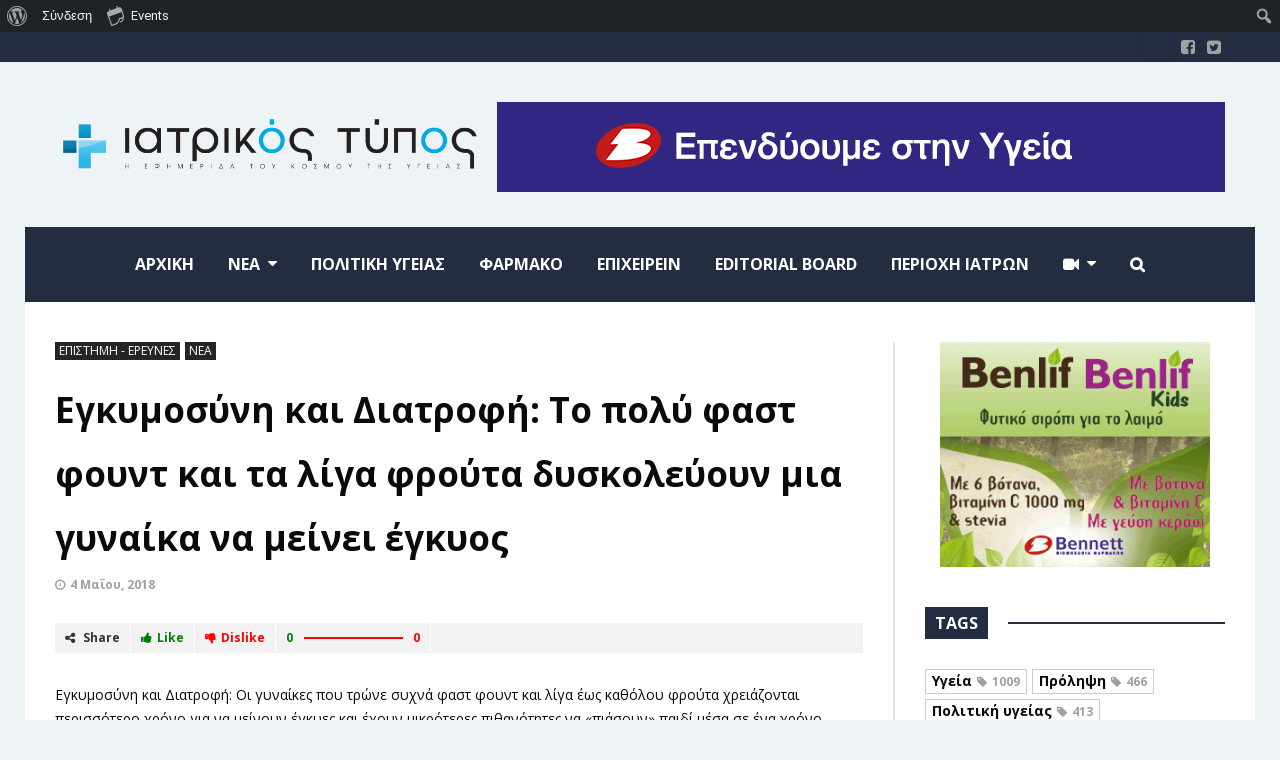

--- FILE ---
content_type: text/html; charset=UTF-8
request_url: https://iatrikostypos.com/fast-foynt-dyskoleyoyn-gynaika-egkyos/
body_size: 122257
content:
<!DOCTYPE html>
<!--[if lt IE 7]>      <html lang="el" class="no-js lt-ie9 lt-ie8 lt-ie7"> <![endif]-->
<!--[if IE 7]>         <html lang="el" class="no-js lt-ie9 lt-ie8"> <![endif]-->
<!--[if IE 8]>         <html lang="el" class="no-js lt-ie9"> <![endif]-->
<!--[if gt IE 8]><!--> <html lang="el" class="no-js"> <!--<![endif]-->

	<!-- BEGIN head -->
	<head>
        <!-- Meta tags -->
		<meta name="viewport" content="width=device-width, initial-scale=1.0, minimum-scale=1.0, maximum-scale=1.0, user-scalable=no" />
        <meta charset="UTF-8">

		<link rel="pingback" href="https://iatrikostypos.com/xmlrpc.php" />
		
        
						<script type="application/ld+json">
		{
		  "@context": "http://schema.org",
		  "@type": "NewsArticle",
		  "headline": "Εγκυμοσύνη και Διατροφή: Το πολύ φαστ φουντ και τα λίγα φρούτα δυσκολεύουν μια γυναίκα να μείνει έγκυος",
		  "alternativeHeadline": "Εγκυμοσύνη και Διατροφή: Οι γυναίκες που τρώνε συχνά φαστ φουντ και λίγα έως καθόλου φρούτα χρειάζονται περισσότερο χρόνο για...",

		 "image": ["https://iatrikostypos.com/wp-content/uploads/2018/05/Depositphotos_45770461_original.jpg"],
		  "datePublished": "2018-05-04GMT+020020:02:05",
		  "description": "Εγκυμοσύνη και Διατροφή: Οι γυναίκες που τρώνε συχνά φαστ φουντ και λίγα έως καθόλου φρούτα χρειάζονται περισσότερο χρόνο για να μείνουν έγκυες και έχουν μικρότερες πιθανότητες να «πιάσουν» παιδί μέσα σε ένα χρόνο, σύμφωνα με μια νέα διεθνή επιστημονική έρευνα. Οι ερευνητές, με επικεφαλής την καθηγήτρια Κλερ Ρόμπερτς του...",
		  "articleBody": "Εγκυμοσύνη και Διατροφή: Οι γυναίκες που τρώνε συχνά φαστ φουντ και λίγα έως καθόλου φρούτα χρειάζονται περισσότερο χρόνο για να μείνουν έγκυες και έχουν μικρότερες πιθανότητες να «πιάσουν» παιδί μέσα σε ένα χρόνο, σύμφωνα με μια νέα διεθνή επιστημονική έρευνα.

Οι ερευνητές, με επικεφαλής την καθηγήτρια Κλερ Ρόμπερτς του αυστραλιανού Πανεπιστημίου της Αδελαΐδας, που έκαναν τη σχετική δημοσίευση στο περιοδικό "Human Reproduction" (Ανθρώπινη Αναπαραγωγή), μελέτησαν σχεδόν 5.600 γυναίκες που δεν είχαν γεννήσει στο παρελθόν.
Τα αποτελέσματα
Σε σχέση με τις γυναίκες που ποτέ ή σπάνια έτρωγαν πρόχειρο φαγητό από ταχυφαγείο (μπέργκερ, πίτσες, σνακ κ.α.), όσες το έκαναν τουλάχιστον τέσσερις φορές την εβδομάδα, χρειάσθηκαν κατά μέσο όρο ένα μήνα παραπάνω για να μείνουν έγκυες.

Σε σχέση με τις γυναίκες που έτρωγαν φρούτα τουλάχιστον τρεις φορές την εβδομάδα, όσες έτρωγαν μόνο μία έως τρεις φορές το μήνα, χρειάσθηκαν περίπου μισό μήνα περισσότερο για να συλλάβουν παιδί.

Μεταξύ των γυναικών που έκαναν την μικρότερη κατανάλωση φρούτων, ο κίνδυνος υπογονιμότητας (πάνω από ένα έτος για να «πιάσουν» παιδί) ήταν 12% έναντι 8% του μέσου όρου των γυναικών. Μεταξύ όσων γυναικών έτρωγαν το περισσότερο φαστ φουντ, η πιθανότητα υπογονιμότητας ήταν 16% έναντι 8%.

Όσον αφορά τα πράσινα λαχανικά και τα ψάρια, η έρευνα δεν έδειξε ότι επιταχύνουν την εγκυμοσύνη."
		}
		</script>
		
        <meta name='robots' content='index, follow, max-image-preview:large, max-snippet:-1, max-video-preview:-1' />

	<!-- This site is optimized with the Yoast SEO plugin v22.9 - https://yoast.com/wordpress/plugins/seo/ -->
	<title>Εγκυμοσύνη και Διατροφή: Το πολύ φαστ φουντ και τα λίγα φρούτα δυσκολεύουν μια γυναίκα να μείνει έγκυος</title>
	<meta name="description" content="Εγκυμοσύνη και Διατροφή: Οι γυναίκες που τρώνε συχνά φαστ φουντ και λίγα έως καθόλου φρούτα χρειάζονται περισσότερο χρόνο για να μείνουν έγκυες και έχουν μικρότερες πιθανότητες να «πιάσουν» παιδί μέσα σε ένα χρόνο, σύμφωνα με μια νέα διεθνή επιστημονική έρευνα." class="yoast-seo-meta-tag" />
	<link rel="canonical" href="https://iatrikostypos.com/fast-foynt-dyskoleyoyn-gynaika-egkyos/" class="yoast-seo-meta-tag" />
	<meta property="og:locale" content="el_GR" class="yoast-seo-meta-tag" />
	<meta property="og:type" content="article" class="yoast-seo-meta-tag" />
	<meta property="og:title" content="Εγκυμοσύνη και Διατροφή: Το πολύ φαστ φουντ και τα λίγα φρούτα δυσκολεύουν μια γυναίκα να μείνει έγκυος" class="yoast-seo-meta-tag" />
	<meta property="og:description" content="Εγκυμοσύνη και Διατροφή: Οι γυναίκες που τρώνε συχνά φαστ φουντ και λίγα έως καθόλου φρούτα χρειάζονται περισσότερο χρόνο για να μείνουν έγκυες και έχουν μικρότερες πιθανότητες να «πιάσουν» παιδί μέσα σε ένα χρόνο, σύμφωνα με μια νέα διεθνή επιστημονική έρευνα." class="yoast-seo-meta-tag" />
	<meta property="og:url" content="https://iatrikostypos.com/fast-foynt-dyskoleyoyn-gynaika-egkyos/" class="yoast-seo-meta-tag" />
	<meta property="og:site_name" content="Iatrikostypos.com" class="yoast-seo-meta-tag" />
	<meta property="article:published_time" content="2018-05-04T18:02:05+00:00" class="yoast-seo-meta-tag" />
	<meta property="article:modified_time" content="2018-05-04T18:05:06+00:00" class="yoast-seo-meta-tag" />
	<meta property="og:image" content="https://iatrikostypos.com/wp-content/uploads/2018/05/Depositphotos_45770461_original.jpg" class="yoast-seo-meta-tag" />
	<meta property="og:image:width" content="1170" class="yoast-seo-meta-tag" />
	<meta property="og:image:height" content="1019" class="yoast-seo-meta-tag" />
	<meta property="og:image:type" content="image/jpeg" class="yoast-seo-meta-tag" />
	<meta name="author" content="Iatrikos typos" class="yoast-seo-meta-tag" />
	<meta name="twitter:card" content="summary_large_image" class="yoast-seo-meta-tag" />
	<meta name="twitter:label1" content="Συντάχθηκε από" class="yoast-seo-meta-tag" />
	<meta name="twitter:data1" content="Iatrikos typos" class="yoast-seo-meta-tag" />
	<script type="application/ld+json" class="yoast-schema-graph">{"@context":"https://schema.org","@graph":[{"@type":"WebPage","@id":"https://iatrikostypos.com/fast-foynt-dyskoleyoyn-gynaika-egkyos/","url":"https://iatrikostypos.com/fast-foynt-dyskoleyoyn-gynaika-egkyos/","name":"Εγκυμοσύνη και Διατροφή: Το πολύ φαστ φουντ και τα λίγα φρούτα δυσκολεύουν μια γυναίκα να μείνει έγκυος","isPartOf":{"@id":"https://iatrikostypos.com/#website"},"primaryImageOfPage":{"@id":"https://iatrikostypos.com/fast-foynt-dyskoleyoyn-gynaika-egkyos/#primaryimage"},"image":{"@id":"https://iatrikostypos.com/fast-foynt-dyskoleyoyn-gynaika-egkyos/#primaryimage"},"thumbnailUrl":"https://iatrikostypos.com/wp-content/uploads/2018/05/Depositphotos_45770461_original.jpg","datePublished":"2018-05-04T18:02:05+00:00","dateModified":"2018-05-04T18:05:06+00:00","author":{"@id":"https://iatrikostypos.com/#/schema/person/94cb53b26f899298b5148b3ffabd6971"},"description":"Εγκυμοσύνη και Διατροφή: Οι γυναίκες που τρώνε συχνά φαστ φουντ και λίγα έως καθόλου φρούτα χρειάζονται περισσότερο χρόνο για να μείνουν έγκυες και έχουν μικρότερες πιθανότητες να «πιάσουν» παιδί μέσα σε ένα χρόνο, σύμφωνα με μια νέα διεθνή επιστημονική έρευνα.","breadcrumb":{"@id":"https://iatrikostypos.com/fast-foynt-dyskoleyoyn-gynaika-egkyos/#breadcrumb"},"inLanguage":"el","potentialAction":[{"@type":"ReadAction","target":["https://iatrikostypos.com/fast-foynt-dyskoleyoyn-gynaika-egkyos/"]}]},{"@type":"ImageObject","inLanguage":"el","@id":"https://iatrikostypos.com/fast-foynt-dyskoleyoyn-gynaika-egkyos/#primaryimage","url":"https://iatrikostypos.com/wp-content/uploads/2018/05/Depositphotos_45770461_original.jpg","contentUrl":"https://iatrikostypos.com/wp-content/uploads/2018/05/Depositphotos_45770461_original.jpg","width":"1170","height":"1019","caption":"Εγκυμοσύνη"},{"@type":"BreadcrumbList","@id":"https://iatrikostypos.com/fast-foynt-dyskoleyoyn-gynaika-egkyos/#breadcrumb","itemListElement":[{"@type":"ListItem","position":1,"name":"Home","item":"https://iatrikostypos.com/"},{"@type":"ListItem","position":2,"name":"Blog","item":"https://iatrikostypos.com/blog/"},{"@type":"ListItem","position":3,"name":"Εγκυμοσύνη και Διατροφή: Το πολύ φαστ φουντ και τα λίγα φρούτα δυσκολεύουν μια γυναίκα να μείνει έγκυος"}]},{"@type":"WebSite","@id":"https://iatrikostypos.com/#website","url":"https://iatrikostypos.com/","name":"Iatrikostypos.com","description":"","potentialAction":[{"@type":"SearchAction","target":{"@type":"EntryPoint","urlTemplate":"https://iatrikostypos.com/?s={search_term_string}"},"query-input":"required name=search_term_string"}],"inLanguage":"el"},{"@type":"Person","@id":"https://iatrikostypos.com/#/schema/person/94cb53b26f899298b5148b3ffabd6971","name":"Iatrikos typos","url":"https://iatrikostypos.com/author/iatrikostypos/"}]}</script>
	<!-- / Yoast SEO plugin. -->


<link rel='dns-prefetch' href='//fonts.googleapis.com' />
<link rel="alternate" type="application/rss+xml" title="Ροή RSS &raquo; Iatrikostypos.com" href="https://iatrikostypos.com/feed/" />
<link rel="alternate" type="text/calendar" title="Iatrikostypos.com &raquo; iCal Feed" href="https://iatrikostypos.com/events/?ical=1" />
<script type="text/javascript" id="wpp-js" src="https://iatrikostypos.com/wp-content/plugins/wordpress-popular-posts/assets/js/wpp.min.js?ver=7.3.6" data-sampling="0" data-sampling-rate="100" data-api-url="https://iatrikostypos.com/wp-json/wordpress-popular-posts" data-post-id="1500" data-token="1e076f6da1" data-lang="0" data-debug="0"></script>
<link rel="alternate" title="oEmbed (JSON)" type="application/json+oembed" href="https://iatrikostypos.com/wp-json/oembed/1.0/embed?url=https%3A%2F%2Fiatrikostypos.com%2Ffast-foynt-dyskoleyoyn-gynaika-egkyos%2F" />
<link rel="alternate" title="oEmbed (XML)" type="text/xml+oembed" href="https://iatrikostypos.com/wp-json/oembed/1.0/embed?url=https%3A%2F%2Fiatrikostypos.com%2Ffast-foynt-dyskoleyoyn-gynaika-egkyos%2F&#038;format=xml" />
<style id='wp-img-auto-sizes-contain-inline-css' type='text/css'>
img:is([sizes=auto i],[sizes^="auto," i]){contain-intrinsic-size:3000px 1500px}
/*# sourceURL=wp-img-auto-sizes-contain-inline-css */
</style>
<link rel='stylesheet' id='dashicons-css' href='https://iatrikostypos.com/wp-includes/css/dashicons.min.css?ver=6.9' type='text/css' media='all' />
<link rel='stylesheet' id='admin-bar-css' href='https://iatrikostypos.com/wp-includes/css/admin-bar.min.css?ver=6.9' type='text/css' media='all' />
<style id='admin-bar-inline-css' type='text/css'>

		@media screen { html { margin-top: 32px !important; } }
		@media screen and ( max-width: 782px ) { html { margin-top: 46px !important; } }
	
@media print { #wpadminbar { display:none; } }
/*# sourceURL=admin-bar-inline-css */
</style>
<link rel='stylesheet' id='tribe-events-admin-menu-css' href='https://iatrikostypos.com/wp-content/plugins/the-events-calendar/build/css/admin-menu.css?ver=6.15.12.2' type='text/css' media='all' />
<link rel='stylesheet' id='wp-block-library-css' href='https://iatrikostypos.com/wp-includes/css/dist/block-library/style.min.css?ver=6.9' type='text/css' media='all' />
<style id='global-styles-inline-css' type='text/css'>
:root{--wp--preset--aspect-ratio--square: 1;--wp--preset--aspect-ratio--4-3: 4/3;--wp--preset--aspect-ratio--3-4: 3/4;--wp--preset--aspect-ratio--3-2: 3/2;--wp--preset--aspect-ratio--2-3: 2/3;--wp--preset--aspect-ratio--16-9: 16/9;--wp--preset--aspect-ratio--9-16: 9/16;--wp--preset--color--black: #000000;--wp--preset--color--cyan-bluish-gray: #abb8c3;--wp--preset--color--white: #ffffff;--wp--preset--color--pale-pink: #f78da7;--wp--preset--color--vivid-red: #cf2e2e;--wp--preset--color--luminous-vivid-orange: #ff6900;--wp--preset--color--luminous-vivid-amber: #fcb900;--wp--preset--color--light-green-cyan: #7bdcb5;--wp--preset--color--vivid-green-cyan: #00d084;--wp--preset--color--pale-cyan-blue: #8ed1fc;--wp--preset--color--vivid-cyan-blue: #0693e3;--wp--preset--color--vivid-purple: #9b51e0;--wp--preset--gradient--vivid-cyan-blue-to-vivid-purple: linear-gradient(135deg,rgb(6,147,227) 0%,rgb(155,81,224) 100%);--wp--preset--gradient--light-green-cyan-to-vivid-green-cyan: linear-gradient(135deg,rgb(122,220,180) 0%,rgb(0,208,130) 100%);--wp--preset--gradient--luminous-vivid-amber-to-luminous-vivid-orange: linear-gradient(135deg,rgb(252,185,0) 0%,rgb(255,105,0) 100%);--wp--preset--gradient--luminous-vivid-orange-to-vivid-red: linear-gradient(135deg,rgb(255,105,0) 0%,rgb(207,46,46) 100%);--wp--preset--gradient--very-light-gray-to-cyan-bluish-gray: linear-gradient(135deg,rgb(238,238,238) 0%,rgb(169,184,195) 100%);--wp--preset--gradient--cool-to-warm-spectrum: linear-gradient(135deg,rgb(74,234,220) 0%,rgb(151,120,209) 20%,rgb(207,42,186) 40%,rgb(238,44,130) 60%,rgb(251,105,98) 80%,rgb(254,248,76) 100%);--wp--preset--gradient--blush-light-purple: linear-gradient(135deg,rgb(255,206,236) 0%,rgb(152,150,240) 100%);--wp--preset--gradient--blush-bordeaux: linear-gradient(135deg,rgb(254,205,165) 0%,rgb(254,45,45) 50%,rgb(107,0,62) 100%);--wp--preset--gradient--luminous-dusk: linear-gradient(135deg,rgb(255,203,112) 0%,rgb(199,81,192) 50%,rgb(65,88,208) 100%);--wp--preset--gradient--pale-ocean: linear-gradient(135deg,rgb(255,245,203) 0%,rgb(182,227,212) 50%,rgb(51,167,181) 100%);--wp--preset--gradient--electric-grass: linear-gradient(135deg,rgb(202,248,128) 0%,rgb(113,206,126) 100%);--wp--preset--gradient--midnight: linear-gradient(135deg,rgb(2,3,129) 0%,rgb(40,116,252) 100%);--wp--preset--font-size--small: 13px;--wp--preset--font-size--medium: 20px;--wp--preset--font-size--large: 36px;--wp--preset--font-size--x-large: 42px;--wp--preset--spacing--20: 0.44rem;--wp--preset--spacing--30: 0.67rem;--wp--preset--spacing--40: 1rem;--wp--preset--spacing--50: 1.5rem;--wp--preset--spacing--60: 2.25rem;--wp--preset--spacing--70: 3.38rem;--wp--preset--spacing--80: 5.06rem;--wp--preset--shadow--natural: 6px 6px 9px rgba(0, 0, 0, 0.2);--wp--preset--shadow--deep: 12px 12px 50px rgba(0, 0, 0, 0.4);--wp--preset--shadow--sharp: 6px 6px 0px rgba(0, 0, 0, 0.2);--wp--preset--shadow--outlined: 6px 6px 0px -3px rgb(255, 255, 255), 6px 6px rgb(0, 0, 0);--wp--preset--shadow--crisp: 6px 6px 0px rgb(0, 0, 0);}:where(.is-layout-flex){gap: 0.5em;}:where(.is-layout-grid){gap: 0.5em;}body .is-layout-flex{display: flex;}.is-layout-flex{flex-wrap: wrap;align-items: center;}.is-layout-flex > :is(*, div){margin: 0;}body .is-layout-grid{display: grid;}.is-layout-grid > :is(*, div){margin: 0;}:where(.wp-block-columns.is-layout-flex){gap: 2em;}:where(.wp-block-columns.is-layout-grid){gap: 2em;}:where(.wp-block-post-template.is-layout-flex){gap: 1.25em;}:where(.wp-block-post-template.is-layout-grid){gap: 1.25em;}.has-black-color{color: var(--wp--preset--color--black) !important;}.has-cyan-bluish-gray-color{color: var(--wp--preset--color--cyan-bluish-gray) !important;}.has-white-color{color: var(--wp--preset--color--white) !important;}.has-pale-pink-color{color: var(--wp--preset--color--pale-pink) !important;}.has-vivid-red-color{color: var(--wp--preset--color--vivid-red) !important;}.has-luminous-vivid-orange-color{color: var(--wp--preset--color--luminous-vivid-orange) !important;}.has-luminous-vivid-amber-color{color: var(--wp--preset--color--luminous-vivid-amber) !important;}.has-light-green-cyan-color{color: var(--wp--preset--color--light-green-cyan) !important;}.has-vivid-green-cyan-color{color: var(--wp--preset--color--vivid-green-cyan) !important;}.has-pale-cyan-blue-color{color: var(--wp--preset--color--pale-cyan-blue) !important;}.has-vivid-cyan-blue-color{color: var(--wp--preset--color--vivid-cyan-blue) !important;}.has-vivid-purple-color{color: var(--wp--preset--color--vivid-purple) !important;}.has-black-background-color{background-color: var(--wp--preset--color--black) !important;}.has-cyan-bluish-gray-background-color{background-color: var(--wp--preset--color--cyan-bluish-gray) !important;}.has-white-background-color{background-color: var(--wp--preset--color--white) !important;}.has-pale-pink-background-color{background-color: var(--wp--preset--color--pale-pink) !important;}.has-vivid-red-background-color{background-color: var(--wp--preset--color--vivid-red) !important;}.has-luminous-vivid-orange-background-color{background-color: var(--wp--preset--color--luminous-vivid-orange) !important;}.has-luminous-vivid-amber-background-color{background-color: var(--wp--preset--color--luminous-vivid-amber) !important;}.has-light-green-cyan-background-color{background-color: var(--wp--preset--color--light-green-cyan) !important;}.has-vivid-green-cyan-background-color{background-color: var(--wp--preset--color--vivid-green-cyan) !important;}.has-pale-cyan-blue-background-color{background-color: var(--wp--preset--color--pale-cyan-blue) !important;}.has-vivid-cyan-blue-background-color{background-color: var(--wp--preset--color--vivid-cyan-blue) !important;}.has-vivid-purple-background-color{background-color: var(--wp--preset--color--vivid-purple) !important;}.has-black-border-color{border-color: var(--wp--preset--color--black) !important;}.has-cyan-bluish-gray-border-color{border-color: var(--wp--preset--color--cyan-bluish-gray) !important;}.has-white-border-color{border-color: var(--wp--preset--color--white) !important;}.has-pale-pink-border-color{border-color: var(--wp--preset--color--pale-pink) !important;}.has-vivid-red-border-color{border-color: var(--wp--preset--color--vivid-red) !important;}.has-luminous-vivid-orange-border-color{border-color: var(--wp--preset--color--luminous-vivid-orange) !important;}.has-luminous-vivid-amber-border-color{border-color: var(--wp--preset--color--luminous-vivid-amber) !important;}.has-light-green-cyan-border-color{border-color: var(--wp--preset--color--light-green-cyan) !important;}.has-vivid-green-cyan-border-color{border-color: var(--wp--preset--color--vivid-green-cyan) !important;}.has-pale-cyan-blue-border-color{border-color: var(--wp--preset--color--pale-cyan-blue) !important;}.has-vivid-cyan-blue-border-color{border-color: var(--wp--preset--color--vivid-cyan-blue) !important;}.has-vivid-purple-border-color{border-color: var(--wp--preset--color--vivid-purple) !important;}.has-vivid-cyan-blue-to-vivid-purple-gradient-background{background: var(--wp--preset--gradient--vivid-cyan-blue-to-vivid-purple) !important;}.has-light-green-cyan-to-vivid-green-cyan-gradient-background{background: var(--wp--preset--gradient--light-green-cyan-to-vivid-green-cyan) !important;}.has-luminous-vivid-amber-to-luminous-vivid-orange-gradient-background{background: var(--wp--preset--gradient--luminous-vivid-amber-to-luminous-vivid-orange) !important;}.has-luminous-vivid-orange-to-vivid-red-gradient-background{background: var(--wp--preset--gradient--luminous-vivid-orange-to-vivid-red) !important;}.has-very-light-gray-to-cyan-bluish-gray-gradient-background{background: var(--wp--preset--gradient--very-light-gray-to-cyan-bluish-gray) !important;}.has-cool-to-warm-spectrum-gradient-background{background: var(--wp--preset--gradient--cool-to-warm-spectrum) !important;}.has-blush-light-purple-gradient-background{background: var(--wp--preset--gradient--blush-light-purple) !important;}.has-blush-bordeaux-gradient-background{background: var(--wp--preset--gradient--blush-bordeaux) !important;}.has-luminous-dusk-gradient-background{background: var(--wp--preset--gradient--luminous-dusk) !important;}.has-pale-ocean-gradient-background{background: var(--wp--preset--gradient--pale-ocean) !important;}.has-electric-grass-gradient-background{background: var(--wp--preset--gradient--electric-grass) !important;}.has-midnight-gradient-background{background: var(--wp--preset--gradient--midnight) !important;}.has-small-font-size{font-size: var(--wp--preset--font-size--small) !important;}.has-medium-font-size{font-size: var(--wp--preset--font-size--medium) !important;}.has-large-font-size{font-size: var(--wp--preset--font-size--large) !important;}.has-x-large-font-size{font-size: var(--wp--preset--font-size--x-large) !important;}
/*# sourceURL=global-styles-inline-css */
</style>

<style id='classic-theme-styles-inline-css' type='text/css'>
/*! This file is auto-generated */
.wp-block-button__link{color:#fff;background-color:#32373c;border-radius:9999px;box-shadow:none;text-decoration:none;padding:calc(.667em + 2px) calc(1.333em + 2px);font-size:1.125em}.wp-block-file__button{background:#32373c;color:#fff;text-decoration:none}
/*# sourceURL=/wp-includes/css/classic-themes.min.css */
</style>
<link rel='stylesheet' id='titan-adminbar-styles-css' href='https://iatrikostypos.com/wp-content/plugins/anti-spam/assets/css/admin-bar.css?ver=7.4.0' type='text/css' media='all' />
<link rel='stylesheet' id='easy-facebook-likebox-custom-fonts-css' href='https://iatrikostypos.com/wp-content/plugins/easy-facebook-likebox/frontend/assets/css/esf-custom-fonts.css?ver=6.9' type='text/css' media='all' />
<link rel='stylesheet' id='easy-facebook-likebox-popup-styles-css' href='https://iatrikostypos.com/wp-content/plugins/easy-facebook-likebox/facebook/frontend/assets/css/esf-free-popup.css?ver=6.7.1' type='text/css' media='all' />
<link rel='stylesheet' id='easy-facebook-likebox-frontend-css' href='https://iatrikostypos.com/wp-content/plugins/easy-facebook-likebox/facebook/frontend/assets/css/easy-facebook-likebox-frontend.css?ver=6.7.1' type='text/css' media='all' />
<link rel='stylesheet' id='easy-facebook-likebox-customizer-style-css' href='https://iatrikostypos.com/wp-admin/admin-ajax.php?action=easy-facebook-likebox-customizer-style&#038;ver=6.7.1' type='text/css' media='all' />
<link rel='stylesheet' id='wordpress-popular-posts-css-css' href='https://iatrikostypos.com/wp-content/plugins/wordpress-popular-posts/assets/css/wpp.css?ver=7.3.6' type='text/css' media='all' />
<link rel='stylesheet' id='esf-custom-fonts-css' href='https://iatrikostypos.com/wp-content/plugins/easy-facebook-likebox/frontend/assets/css/esf-custom-fonts.css?ver=6.9' type='text/css' media='all' />
<link rel='stylesheet' id='esf-insta-frontend-css' href='https://iatrikostypos.com/wp-content/plugins/easy-facebook-likebox//instagram/frontend/assets/css/esf-insta-frontend.css?ver=6.9' type='text/css' media='all' />
<link rel='stylesheet' id='esf-insta-customizer-style-css' href='https://iatrikostypos.com/wp-admin/admin-ajax.php?action=esf-insta-customizer-style&#038;ver=6.9' type='text/css' media='all' />
<link rel='stylesheet' id='magellan-bootstrap-css' href='https://iatrikostypos.com/wp-content/themes/planetshine-magellan/theme/assets/css/bootstrap.min.css?ver=6.9' type='text/css' media='all' />
<link rel='stylesheet' id='magellan-vendor-css' href='https://iatrikostypos.com/wp-content/themes/planetshine-magellan/theme/assets/css/vendor.css?ver=6.9' type='text/css' media='all' />
<link rel='stylesheet' id='magellan-main-less-css' href='https://iatrikostypos.com/wp-content/uploads/wp-less-cache/magellan-main-less.css?ver=1698053334' type='text/css' media='all' />
<link rel='stylesheet' id='magellan-style-css' href='https://iatrikostypos.com/wp-content/themes/planetshine-magellan/style.css?ver=6.9' type='text/css' media='all' />
<style id='magellan-style-inline-css' type='text/css'>
body { background-image: none; }
body { background-repeat:repeat!important; }body { background-attachment:fixed!important; }@media only screen and (min-width: 768px) {.header { height: 85px; padding-top: 0px; padding-bottom: 0px; }
body.header-offset:before { position: absolute !important; top: 233px; }
}
/*# sourceURL=magellan-style-inline-css */
</style>
<link rel='stylesheet' id='magellan-google-fonts-css' href='https://fonts.googleapis.com/css?family=Open+Sans%3A400%2C700%2C900%7CLato%3A400%2C700%2C900&#038;subset=latin%2Clatin-ext' type='text/css' media='all' />
<script type="text/javascript" src="https://iatrikostypos.com/wp-includes/js/jquery/jquery.min.js?ver=3.7.1" id="jquery-core-js"></script>
<script type="text/javascript" src="https://iatrikostypos.com/wp-includes/js/jquery/jquery-migrate.min.js?ver=3.4.1" id="jquery-migrate-js"></script>
<script type="text/javascript" src="https://iatrikostypos.com/wp-content/plugins/easy-facebook-likebox/facebook/frontend/assets/js/esf-free-popup.min.js?ver=6.7.1" id="easy-facebook-likebox-popup-script-js"></script>
<script type="text/javascript" id="easy-facebook-likebox-public-script-js-extra">
/* <![CDATA[ */
var public_ajax = {"ajax_url":"https://iatrikostypos.com/wp-admin/admin-ajax.php","efbl_is_fb_pro":""};
//# sourceURL=easy-facebook-likebox-public-script-js-extra
/* ]]> */
</script>
<script type="text/javascript" src="https://iatrikostypos.com/wp-content/plugins/easy-facebook-likebox/facebook/frontend/assets/js/public.js?ver=6.7.1" id="easy-facebook-likebox-public-script-js"></script>
<script type="text/javascript" src="//iatrikostypos.com/wp-content/plugins/revslider/sr6/assets/js/rbtools.min.js?ver=6.7.29" async id="tp-tools-js"></script>
<script type="text/javascript" src="//iatrikostypos.com/wp-content/plugins/revslider/sr6/assets/js/rs6.min.js?ver=6.7.35" async id="revmin-js"></script>
<script type="text/javascript" src="https://iatrikostypos.com/wp-content/themes/planetshine-magellan/theme/assets/js/vendor/modernizr.min.js?ver=6.9" id="magellan-modernizr-js"></script>
<script type="text/javascript" src="https://iatrikostypos.com/wp-content/plugins/easy-facebook-likebox/frontend/assets/js/imagesloaded.pkgd.min.js?ver=6.9" id="imagesloaded.pkgd.min-js"></script>
<script type="text/javascript" id="esf-insta-public-js-extra">
/* <![CDATA[ */
var esf_insta = {"ajax_url":"https://iatrikostypos.com/wp-admin/admin-ajax.php","version":"free","nonce":"5f0a0399db"};
//# sourceURL=esf-insta-public-js-extra
/* ]]> */
</script>
<script type="text/javascript" src="https://iatrikostypos.com/wp-content/plugins/easy-facebook-likebox//instagram/frontend/assets/js/esf-insta-public.js?ver=1" id="esf-insta-public-js"></script>
<script></script><link rel="https://api.w.org/" href="https://iatrikostypos.com/wp-json/" /><link rel="alternate" title="JSON" type="application/json" href="https://iatrikostypos.com/wp-json/wp/v2/posts/1500" /><link rel="EditURI" type="application/rsd+xml" title="RSD" href="https://iatrikostypos.com/xmlrpc.php?rsd" />
<meta name="generator" content="WordPress 6.9" />
<link rel='shortlink' href='https://iatrikostypos.com/?p=1500' />

	<script type="text/javascript">var ajaxurl = 'https://iatrikostypos.com/wp-admin/admin-ajax.php';</script>

<!-- start Simple Custom CSS and JS -->
<style type="text/css">
/* Add your CSS code here.

For example:
.example {
    color: red;
}

For brushing up on your CSS knowledge, check out http://www.w3schools.com/css/css_syntax.asp

End of comment */ 


.widget-default .social {
    font-size: 40px;
    text-align: left;
}

.sib-form .input:not(textarea), .sib-form .input__button {
    height: 40px !important;
}

.sib-sms-select__phone-number, .sib-form .input, .sib-form .input__button {

    color: #242c41 !important;

}

.sib-form .entry__error {
padding:10px;
}

.sib-form .entry__choice .checkbox {
	vertical-align:middle;
}</style>
<!-- end Simple Custom CSS and JS -->
<!-- start Simple Custom CSS and JS -->
<!-- Add HTML code to the header or the footer.

For example, you can use the following code for loading the jQuery library from Google CDN:
<script src="https://ajax.googleapis.com/ajax/libs/jquery/3.7.1/jquery.min.js"></script>

or the following one for loading the Bootstrap library from jsDelivr:
<link href="https://cdn.jsdelivr.net/npm/bootstrap@5.3.2/dist/css/bootstrap.min.css" rel="stylesheet" integrity="sha384-T3c6CoIi6uLrA9TneNEoa7RxnatzjcDSCmG1MXxSR1GAsXEV/Dwwykc2MPK8M2HN" crossorigin="anonymous">

-- End of the comment --> 

<!-- Google tag (gtag.js) -->
<script async src="https://www.googletagmanager.com/gtag/js?id=G-8L1NY51QR9"></script>
<script>
  window.dataLayer = window.dataLayer || [];
  function gtag(){dataLayer.push(arguments);}
  gtag('js', new Date());

  gtag('config', 'G-8L1NY51QR9');
</script><!-- end Simple Custom CSS and JS -->
<meta name="tec-api-version" content="v1"><meta name="tec-api-origin" content="https://iatrikostypos.com"><link rel="alternate" href="https://iatrikostypos.com/wp-json/tribe/events/v1/" />            <style id="wpp-loading-animation-styles">@-webkit-keyframes bgslide{from{background-position-x:0}to{background-position-x:-200%}}@keyframes bgslide{from{background-position-x:0}to{background-position-x:-200%}}.wpp-widget-block-placeholder,.wpp-shortcode-placeholder{margin:0 auto;width:60px;height:3px;background:#dd3737;background:linear-gradient(90deg,#dd3737 0%,#571313 10%,#dd3737 100%);background-size:200% auto;border-radius:3px;-webkit-animation:bgslide 1s infinite linear;animation:bgslide 1s infinite linear}</style>
            <meta name="generator" content="Planetshine - Magellan - 1.0.22"><meta name="generator" content="Powered by WPBakery Page Builder - drag and drop page builder for WordPress."/>
<meta name="generator" content="Powered by Slider Revolution 6.7.35 - responsive, Mobile-Friendly Slider Plugin for WordPress with comfortable drag and drop interface." />
<link rel="icon" href="https://iatrikostypos.com/wp-content/uploads/2018/01/cropped-logo-it-neo-1-32x32.png" sizes="32x32" />
<link rel="icon" href="https://iatrikostypos.com/wp-content/uploads/2018/01/cropped-logo-it-neo-1-192x192.png" sizes="192x192" />
<link rel="apple-touch-icon" href="https://iatrikostypos.com/wp-content/uploads/2018/01/cropped-logo-it-neo-1-180x180.png" />
<meta name="msapplication-TileImage" content="https://iatrikostypos.com/wp-content/uploads/2018/01/cropped-logo-it-neo-1-270x270.png" />
<script>function setREVStartSize(e){
			//window.requestAnimationFrame(function() {
				window.RSIW = window.RSIW===undefined ? window.innerWidth : window.RSIW;
				window.RSIH = window.RSIH===undefined ? window.innerHeight : window.RSIH;
				try {
					var pw = document.getElementById(e.c).parentNode.offsetWidth,
						newh;
					pw = pw===0 || isNaN(pw) || (e.l=="fullwidth" || e.layout=="fullwidth") ? window.RSIW : pw;
					e.tabw = e.tabw===undefined ? 0 : parseInt(e.tabw);
					e.thumbw = e.thumbw===undefined ? 0 : parseInt(e.thumbw);
					e.tabh = e.tabh===undefined ? 0 : parseInt(e.tabh);
					e.thumbh = e.thumbh===undefined ? 0 : parseInt(e.thumbh);
					e.tabhide = e.tabhide===undefined ? 0 : parseInt(e.tabhide);
					e.thumbhide = e.thumbhide===undefined ? 0 : parseInt(e.thumbhide);
					e.mh = e.mh===undefined || e.mh=="" || e.mh==="auto" ? 0 : parseInt(e.mh,0);
					if(e.layout==="fullscreen" || e.l==="fullscreen")
						newh = Math.max(e.mh,window.RSIH);
					else{
						e.gw = Array.isArray(e.gw) ? e.gw : [e.gw];
						for (var i in e.rl) if (e.gw[i]===undefined || e.gw[i]===0) e.gw[i] = e.gw[i-1];
						e.gh = e.el===undefined || e.el==="" || (Array.isArray(e.el) && e.el.length==0)? e.gh : e.el;
						e.gh = Array.isArray(e.gh) ? e.gh : [e.gh];
						for (var i in e.rl) if (e.gh[i]===undefined || e.gh[i]===0) e.gh[i] = e.gh[i-1];
											
						var nl = new Array(e.rl.length),
							ix = 0,
							sl;
						e.tabw = e.tabhide>=pw ? 0 : e.tabw;
						e.thumbw = e.thumbhide>=pw ? 0 : e.thumbw;
						e.tabh = e.tabhide>=pw ? 0 : e.tabh;
						e.thumbh = e.thumbhide>=pw ? 0 : e.thumbh;
						for (var i in e.rl) nl[i] = e.rl[i]<window.RSIW ? 0 : e.rl[i];
						sl = nl[0];
						for (var i in nl) if (sl>nl[i] && nl[i]>0) { sl = nl[i]; ix=i;}
						var m = pw>(e.gw[ix]+e.tabw+e.thumbw) ? 1 : (pw-(e.tabw+e.thumbw)) / (e.gw[ix]);
						newh =  (e.gh[ix] * m) + (e.tabh + e.thumbh);
					}
					var el = document.getElementById(e.c);
					if (el!==null && el) el.style.height = newh+"px";
					el = document.getElementById(e.c+"_wrapper");
					if (el!==null && el) {
						el.style.height = newh+"px";
						el.style.display = "block";
					}
				} catch(e){
					console.log("Failure at Presize of Slider:" + e)
				}
			//});
		  };</script>
		<style type="text/css" id="wp-custom-css">
			.magellan-slider .slide .overlay-wrapper .title-wrapper h2 a {
    color: #fff;
    font-size: 40px;
}
.post-main-wrapper .post-title h3 a {
    color: #0a0a0a;
    font-size: 35px;
}
.post-block .title h3 {
    margin: -3px 0 0 0;
    padding: 0;
    font: 600 16px/21px Open Sans, serif;
    width: 100%;
}
.post-block .post-featured .title h3 {
    font-weight: 600 !important;
}

.content-width{
	max-width:1170px;
	margin: 0 auto;
}		</style>
		<noscript><style> .wpb_animate_when_almost_visible { opacity: 1; }</style></noscript>	<link rel='stylesheet' id='rs-plugin-settings-css' href='//iatrikostypos.com/wp-content/plugins/revslider/sr6/assets/css/rs6.css?ver=6.7.35' type='text/css' media='all' />
<style id='rs-plugin-settings-inline-css' type='text/css'>
#rs-demo-id {}
/*# sourceURL=rs-plugin-settings-inline-css */
</style>
</head>
	<body data-rsssl=1 class="bp-legacy wp-singular post-template-default single single-post postid-1500 single-format-standard admin-bar no-customize-support wp-theme-planetshine-magellan tribe-no-js boxed header-offset wpb-js-composer js-comp-ver-7.7.1 vc_responsive">
    		<div id="wpadminbar" class="nojq nojs">
						<div class="quicklinks" id="wp-toolbar" role="navigation" aria-label="Γραμμή εργαλείων">
				<ul role='menu' id='wp-admin-bar-root-default' class="ab-top-menu"><li role='group' id='wp-admin-bar-wp-logo' class="menupop"><div class="ab-item ab-empty-item" tabindex="0" role="menuitem" aria-expanded="false"><span class="ab-icon" aria-hidden="true"></span><span class="screen-reader-text">Σχετικά με το WordPress</span></div><div class="ab-sub-wrapper"><ul role='menu' id='wp-admin-bar-wp-logo-external' class="ab-sub-secondary ab-submenu"><li role='group' id='wp-admin-bar-wporg'><a class='ab-item' role="menuitem" href='https://wordpress.org/'>WordPress.org</a></li><li role='group' id='wp-admin-bar-documentation'><a class='ab-item' role="menuitem" href='https://wordpress.org/documentation/'>Τεκμηρίωση</a></li><li role='group' id='wp-admin-bar-learn'><a class='ab-item' role="menuitem" href='https://learn.wordpress.org/'>Μάθετε το WordPress</a></li><li role='group' id='wp-admin-bar-support-forums'><a class='ab-item' role="menuitem" href='https://el.wordpress.org/support/forums/%20'>Υποστήριξη</a></li><li role='group' id='wp-admin-bar-feedback'><a class='ab-item' role="menuitem" href='https://wordpress.org/support/forum/requests-and-feedback'>Η γνώμη σας</a></li></ul></div></li><li role='group' id='wp-admin-bar-bp-login'><a class='ab-item' role="menuitem" href='https://iatrikostypos.com/wp-login.php?redirect_to=https%3A%2F%2Fiatrikostypos.com%2Ffast-foynt-dyskoleyoyn-gynaika-egkyos%2F'>Σύνδεση</a></li><li role='group' id='wp-admin-bar-tribe-events' class="menupop"><a class='ab-item' role="menuitem" aria-expanded="false" href='https://iatrikostypos.com/events/'><div id="tec-events-ab-icon" class="ab-item tec-events-logo svg"></div>Events</a><div class="ab-sub-wrapper"><ul role='menu' id='wp-admin-bar-tribe-events-group' class="ab-submenu"><li role='group' id='wp-admin-bar-tribe-events-view-calendar'><a class='ab-item' role="menuitem" href='https://iatrikostypos.com/events/'>View Calendar</a></li></ul></div></li></ul><ul role='menu' id='wp-admin-bar-top-secondary' class="ab-top-secondary ab-top-menu"><li role='group' id='wp-admin-bar-search' class="admin-bar-search"><div class="ab-item ab-empty-item" tabindex="-1" role="menuitem"><form action="https://iatrikostypos.com/" method="get" id="adminbarsearch"><input class="adminbar-input" name="s" id="adminbar-search" type="text" value="" maxlength="150" /><label for="adminbar-search" class="screen-reader-text">Αναζήτηση</label><input type="submit" class="adminbar-button" value="Αναζήτηση" /></form></div></li></ul>			</div>
		</div>

		
<script type="text/javascript" id="bbp-swap-no-js-body-class">
	document.body.className = document.body.className.replace( 'bbp-no-js', 'bbp-js' );
</script>


		
        <div class="lightbox lightbox-search">
	<a href="#" class="btn btn-default btn-dark close"><i class="fa fa-times"></i></a>
	<div class="container">
		<div class="row">
			<form method="get" action="https://iatrikostypos.com/" class="search-form">
				<p class="search-wrapper"><input type="text" placeholder="Search here" class="search-input-lightbox" name="s"><input type="submit" value="Search" class="btn-search-lightbox"></p>
			</form>

			<div class="row lightbox-items">
				
			<div id="magellan_recent_post_list-4" class="col-md-4 col-xs-12 widget-default widget-footer magellan_recent_post_list">
				<div class="post-block">

					<div class="title-default">
						<span>Recent</span>
						<a href="https://iatrikostypos.com/blog/" class="more">ΔΕΙΤΕ ΤΑ ΟΛΑ</a>
					</div>

					<div class="post-block post-image-60">
						
							<div class="row">
								<div class="col-md-12">
									
<div class="post-block post-image-90">
	<div class="post">
		
					<div class="overlay-wrapper text-overlay ">
				<div class="content">
					<div>
						<div class="tags"><div><div><a href="https://iatrikostypos.com/category/politiki-ygias/" title="ΠΟΛΙΤΙΚΗ ΥΓΕΙΑΣ" class="tag-default">ΠΟΛΙΤΙΚΗ ΥΓΕΙΑΣ</a></div></div></div>
						<a href="https://iatrikostypos.com/%ce%b5%ce%bf%cf%86-%ce%b5%cf%80%ce%ac%cf%81%ce%ba%ce%b5%ce%b9%ce%b1-%cf%86%ce%b1%cf%81%ce%bc%ce%ac%ce%ba%cf%89%ce%bd-%cf%80%ce%bf%cf%85-%cf%80%ce%b5%cf%81%ce%b9%ce%ad%cf%87%ce%bf%cf%85%ce%bd-%cf%84/" class="btn btn-default btn-dark">Περισσότερα</a>
					</div>
				</div>

				<div class="overlay" style="background-image: url(https://iatrikostypos.com/wp-content/uploads/2018/05/eof-1021x576-389x389.jpg);"></div>
			</div>
				
					<div class="image ">
				<a href="https://iatrikostypos.com/%ce%b5%ce%bf%cf%86-%ce%b5%cf%80%ce%ac%cf%81%ce%ba%ce%b5%ce%b9%ce%b1-%cf%86%ce%b1%cf%81%ce%bc%ce%ac%ce%ba%cf%89%ce%bd-%cf%80%ce%bf%cf%85-%cf%80%ce%b5%cf%81%ce%b9%ce%ad%cf%87%ce%bf%cf%85%ce%bd-%cf%84/"><img src="https://iatrikostypos.com/wp-content/uploads/2018/05/eof-1021x576-389x389.jpg" alt="ΕΟΦ: Επάρκεια φαρμάκων που περιέχουν τριμεθοπρίμη και σουλφομεθοξαζόλη"></a>
			</div>
				
		<div class="title">
			<h3><a href="https://iatrikostypos.com/%ce%b5%ce%bf%cf%86-%ce%b5%cf%80%ce%ac%cf%81%ce%ba%ce%b5%ce%b9%ce%b1-%cf%86%ce%b1%cf%81%ce%bc%ce%ac%ce%ba%cf%89%ce%bd-%cf%80%ce%bf%cf%85-%cf%80%ce%b5%cf%81%ce%b9%ce%ad%cf%87%ce%bf%cf%85%ce%bd-%cf%84/">ΕΟΦ: Επάρκεια φαρμάκων που περιέχουν τριμεθοπρίμη και σουλφομεθοξαζόλη <span class="hot">Hot</span></a></h3>			
			    <div class="legend">
		
        <a href="https://iatrikostypos.com/2026/01/21/" class="time">21 Ιανουαρίου, 2026</a>
                
            </div>
		</div>
	</div>
</div>								</div>
							</div>

						
							<div class="row">
								<div class="col-md-12">
									
<div class="post-block post-image-90">
	<div class="post">
		
					<div class="overlay-wrapper text-overlay ">
				<div class="content">
					<div>
						<div class="tags"><div><div><a href="https://iatrikostypos.com/category/politiki-ygias/" title="ΠΟΛΙΤΙΚΗ ΥΓΕΙΑΣ" class="tag-default">ΠΟΛΙΤΙΚΗ ΥΓΕΙΑΣ</a></div></div></div>
						<a href="https://iatrikostypos.com/%ce%b5%ce%b3%ce%ba%ce%b1%ce%b9%ce%bd%ce%b9%ce%ac%cf%83%cf%84%ce%b7%ce%ba%ce%b1%ce%bd-%cf%84%ce%b1-%ce%b1%ce%bd%ce%b1%ce%ba%ce%b1%ce%b9%ce%bd%ce%b9%cf%83%ce%bc%ce%ad%ce%bd%ce%b1-%ce%ba%ce%ad%ce%bd/" class="btn btn-default btn-dark">Περισσότερα</a>
					</div>
				</div>

				<div class="overlay" style="background-image: url(https://iatrikostypos.com/wp-content/uploads/2026/01/EGKAINIA_KY_BARHSpng-389x389.png);"></div>
			</div>
				
					<div class="image ">
				<a href="https://iatrikostypos.com/%ce%b5%ce%b3%ce%ba%ce%b1%ce%b9%ce%bd%ce%b9%ce%ac%cf%83%cf%84%ce%b7%ce%ba%ce%b1%ce%bd-%cf%84%ce%b1-%ce%b1%ce%bd%ce%b1%ce%ba%ce%b1%ce%b9%ce%bd%ce%b9%cf%83%ce%bc%ce%ad%ce%bd%ce%b1-%ce%ba%ce%ad%ce%bd/"><img src="https://iatrikostypos.com/wp-content/uploads/2026/01/EGKAINIA_KY_BARHSpng-389x389.png" alt="Εγκαινιάστηκαν τα ανακαινισμένα Κέντρα Υγείας Βάρης και Κορωπίου"></a>
			</div>
				
		<div class="title">
			<h3><a href="https://iatrikostypos.com/%ce%b5%ce%b3%ce%ba%ce%b1%ce%b9%ce%bd%ce%b9%ce%ac%cf%83%cf%84%ce%b7%ce%ba%ce%b1%ce%bd-%cf%84%ce%b1-%ce%b1%ce%bd%ce%b1%ce%ba%ce%b1%ce%b9%ce%bd%ce%b9%cf%83%ce%bc%ce%ad%ce%bd%ce%b1-%ce%ba%ce%ad%ce%bd/">Εγκαινιάστηκαν τα ανακαινισμένα Κέντρα Υγείας Βάρης και Κορωπίου </a></h3>			
			    <div class="legend">
		
        <a href="https://iatrikostypos.com/2026/01/21/" class="time">21 Ιανουαρίου, 2026</a>
                
            </div>
		</div>
	</div>
</div>								</div>
							</div>

						
							<div class="row">
								<div class="col-md-12">
									
<div class="post-block post-image-90">
	<div class="post">
		
					<div class="overlay-wrapper text-overlay ">
				<div class="content">
					<div>
						<div class="tags"><div><div><a href="https://iatrikostypos.com/category/epichirin/" title="ΕΠΙΧΕΙΡΕΙΝ" class="tag-default">ΕΠΙΧΕΙΡΕΙΝ</a></div></div></div>
						<a href="https://iatrikostypos.com/%ce%b7-novo-nordisk-%ce%b1%ce%bc%cf%86%ce%b9%cf%83%ce%b2%ce%b7%cf%84%ce%b5%ce%af-%cf%84%ce%bf%ce%bd-%ce%bc%cf%8d%ce%b8%ce%bf-%cf%84%ce%b7%cf%82-%ce%b8%ce%ad%ce%bb%ce%b7%cf%83%ce%b7%cf%82/" class="btn btn-default btn-dark">Περισσότερα</a>
					</div>
				</div>

				<div class="overlay" style="background-image: url(https://iatrikostypos.com/wp-content/uploads/2026/01/Photo-5-002-389x389.png);"></div>
			</div>
				
					<div class="image ">
				<a href="https://iatrikostypos.com/%ce%b7-novo-nordisk-%ce%b1%ce%bc%cf%86%ce%b9%cf%83%ce%b2%ce%b7%cf%84%ce%b5%ce%af-%cf%84%ce%bf%ce%bd-%ce%bc%cf%8d%ce%b8%ce%bf-%cf%84%ce%b7%cf%82-%ce%b8%ce%ad%ce%bb%ce%b7%cf%83%ce%b7%cf%82/"><img src="https://iatrikostypos.com/wp-content/uploads/2026/01/Photo-5-002-389x389.png" alt="Η Novo Nordisk αμφισβητεί τον μύθο της «θέλησης» &#8211; Nέα έρευνα αποκαλύπτει μια ευρέως διαδεδομένη παρανόηση για την παχυσαρκία"></a>
			</div>
				
		<div class="title">
			<h3><a href="https://iatrikostypos.com/%ce%b7-novo-nordisk-%ce%b1%ce%bc%cf%86%ce%b9%cf%83%ce%b2%ce%b7%cf%84%ce%b5%ce%af-%cf%84%ce%bf%ce%bd-%ce%bc%cf%8d%ce%b8%ce%bf-%cf%84%ce%b7%cf%82-%ce%b8%ce%ad%ce%bb%ce%b7%cf%83%ce%b7%cf%82/">Η Novo Nordisk αμφισβητεί τον μύθο της «θέλησης» &#8211; Nέα έρευνα αποκαλύπτει μια ευρέως διαδεδομένη παρανόηση για την παχυσαρκία <span class="hot">Hot</span></a></h3>			
			    <div class="legend">
		
        <a href="https://iatrikostypos.com/2026/01/20/" class="time">20 Ιανουαρίου, 2026</a>
                
            </div>
		</div>
	</div>
</div>								</div>
							</div>

											</div>

				</div>

			</div>
		
        
                <div id="magellan_category_scroller-3" class="col-md-4 col-xs-12 widget-default widget-footer magellan_category_scroller">
			<div class="title-default"><span>Categories</span></div>
			<div class="categories scrollable">
				<ul><li><a href="https://iatrikostypos.com/category/nea/">ΝΕΑ</a><span>1656</span></li><li><a href="https://iatrikostypos.com/category/nea/idisis/">ΕΙΔΗΣΕΙΣ</a><span>1350</span></li><li><a href="https://iatrikostypos.com/category/nea/ti-lene-i-idiki/">ΤΙ ΛΕΝΕ ΟΙ ΕΙΔΙΚΟΙ</a><span>420</span></li><li><a href="https://iatrikostypos.com/category/epichirin/">ΕΠΙΧΕΙΡΕΙΝ</a><span>329</span></li><li><a href="https://iatrikostypos.com/category/politiki-ygias/">ΠΟΛΙΤΙΚΗ ΥΓΕΙΑΣ</a><span>290</span></li><li><a href="https://iatrikostypos.com/category/nea/epistimi-erevnes/">ΕΠΙΣΤΗΜΗ - ΕΡΕΥΝΕΣ</a><span>247</span></li></ul>			</div>

        </div>
        			</div>
		</div>
	</div>
</div>

<div class="focus">

	<div class="container-fluid dock">
		<div class="container">
			
								
			<div class="social-login">
				
				<div class="social">
					<a href="https://www.facebook.com/iatrikostypos" target="_blank"><i class="fa fa-facebook-square"></i></a> <a href="https://twitter.com/IatrikosTypos" target="_blank"><i class="fa fa-twitter-square"></i></a> 				</div>
				
								
			</div>
		</div>
	</div>

	
<div class="container header header-items-2">
						<div class="logo-1 header_item left" style="max-width: 430px;">
						<a href="https://iatrikostypos.com/"><img src="https://iatrikostypos.com/wp-content/uploads/2018/01/logo-it-neo-1.png" alt=""></a>
					</div>
					<div class="banner banner-728x90 header_item right "><a href="https://bennett.gr/" target="_blank"><img src="https://iatrikostypos.com/wp-content/uploads/2024/10/728X90-BENNETT-WEB-BANNER.gif" alt="bennett"></a></div></div>


<!-- Menu -->
<div class="container mega-menu-wrapper">
	<div class="mega-menu">
		<a class="togglemenu" href="#">Main menu</a>

		<div class="container">
			<div class="default-menu"><ul id="menu-primary" class="nav constellation"><li id="menu-item-137" class="menu-item menu-item-type-post_type menu-item-object-page menu-item-home menu-item-137"><a title="ΑΡΧΙΚΗ" href="https://iatrikostypos.com/"><span>ΑΡΧΙΚΗ</span></a></li>
<li id="menu-item-141" class="menu-item menu-item-type-taxonomy menu-item-object-category current-post-ancestor current-menu-parent current-post-parent menu-item-has-children menu-item-141 dropdown"><a title="ΝΕΑ" href="https://iatrikostypos.com/category/nea/" data-toggle="dropdown" data-hover="dropdown" class="dropdown-toggle disabled" aria-haspopup="true"><span>ΝΕΑ</span></a>
<ul role="menu">
	<li id="menu-item-142" class="menu-item menu-item-type-taxonomy menu-item-object-category menu-item-142"><a title="ΕΛΛΑΔΑ" href="https://iatrikostypos.com/category/nea/idisis/"><span>ΕΛΛΑΔΑ</span></a></li>
	<li id="menu-item-143" class="menu-item menu-item-type-taxonomy menu-item-object-category current-post-ancestor current-menu-parent current-post-parent menu-item-143"><a title="ΕΠΙΣΤΗΜΗ - ΕΡΕΥΝΕΣ" href="https://iatrikostypos.com/category/nea/epistimi-erevnes/"><span>ΕΠΙΣΤΗΜΗ &#8211; ΕΡΕΥΝΕΣ</span></a></li>
	<li id="menu-item-144" class="menu-item menu-item-type-taxonomy menu-item-object-category menu-item-144"><a title="ΤΙ ΛΕΝΕ ΟΙ ΕΙΔΙΚΟΙ" href="https://iatrikostypos.com/category/nea/ti-lene-i-idiki/"><span>ΤΙ ΛΕΝΕ ΟΙ ΕΙΔΙΚΟΙ</span></a></li>
</ul>
</li>
<li id="menu-item-146" class="menu-item menu-item-type-taxonomy menu-item-object-category menu-item-146"><a title="ΠΟΛΙΤΙΚΗ ΥΓΕΙΑΣ" href="https://iatrikostypos.com/category/politiki-ygias/"><span>ΠΟΛΙΤΙΚΗ ΥΓΕΙΑΣ</span></a></li>
<li id="menu-item-148" class="menu-item menu-item-type-taxonomy menu-item-object-category menu-item-148"><a title="ΦΑΡΜΑΚΟ" href="https://iatrikostypos.com/category/farmako/"><span>ΦΑΡΜΑΚΟ</span></a></li>
<li id="menu-item-140" class="menu-item menu-item-type-taxonomy menu-item-object-category menu-item-140"><a title="ΕΠΙΧΕΙΡΕΙΝ" href="https://iatrikostypos.com/category/epichirin/"><span>ΕΠΙΧΕΙΡΕΙΝ</span></a></li>
<li id="menu-item-10827" class="menu-item menu-item-type-post_type menu-item-object-page menu-item-10827"><a title="Editorial Board" href="https://iatrikostypos.com/editorial-board/"><span>Editorial Board</span></a></li>
<li id="menu-item-11648" class="menu-item menu-item-type-custom menu-item-object-custom menu-item-11648"><a title="ΠΕΡΙΟΧΗ ΙΑΤΡΩΝ" href="#"><span>ΠΕΡΙΟΧΗ ΙΑΤΡΩΝ</span></a></li>
<li class="menu-item menu-item-type-post_type menu-item-object-page full-width dropdown"><a href="#" class="parent"><i class="fa fa-video-camera"></i></a>
        </li><li class="menu-item menu-item-type-post_type menu-item-object-page search-launcher"><a href="#"><i class="fa fa-search"></i></a></li></ul></div>		</div>
        
    </div>
</div>				
				




<div class="container main-content-wrapper post-main-wrapper sidebar-right">

    <div class="main-content hentry post-1500 post type-post status-publish format-standard has-post-thumbnail category-epistimi-erevnes category-nea tag-diatrofi tag-egkymosyni">

		
		<div class="row">
			<div class="col-md-12 post-block ">

				
					<div class="post-title">

						<div class="tags"><div><div><a href="https://iatrikostypos.com/category/nea/epistimi-erevnes/" title="ΕΠΙΣΤΗΜΗ - ΕΡΕΥΝΕΣ" class="tag-default">ΕΠΙΣΤΗΜΗ - ΕΡΕΥΝΕΣ</a></div><div><a href="https://iatrikostypos.com/category/nea/" title="ΝΕΑ" class="tag-default">ΝΕΑ</a></div></div></div>
						<h3><a href="https://iatrikostypos.com/fast-foynt-dyskoleyoyn-gynaika-egkyos/">Εγκυμοσύνη και Διατροφή: Το πολύ φαστ φουντ και τα λίγα φρούτα δυσκολεύουν μια γυναίκα να μείνει έγκυος</a></h3>

						    <div class="legend">
		
        <a href="https://iatrikostypos.com/2018/05/04/" class="time">4 Μαΐου, 2018</a>
                
            </div>

						
					</div>

				

					<div class="post-controls" id="postid-1500" data-nonce="f16aa129e8">

		
		

					<div>
				<share-button class="share-button" data-button-text="Share" data-url="https://iatrikostypos.com/fast-foynt-dyskoleyoyn-gynaika-egkyos/" data-title="Εγκυμοσύνη και Διατροφή: Το πολύ φαστ φουντ και τα λίγα φρούτα δυσκολεύουν μια γυναίκα να μείνει έγκυος" data-description="Εγκυμοσύνη και Διατροφή: Οι γυναίκες που τρώνε συχνά φαστ φουντ και λίγα έως καθόλου φρούτα χρειάζονται περισσότερο χρόνο για να μείνουν έγκυες και έχουν μικρότερες πιθανότητες να «πιάσουν» παιδί μέσα σε ένα χρόνο, σύμφωνα με μια νέα διεθνή επιστημονική έρευνα. Οι ερευνητές, με επικεφαλής την καθηγήτρια Κλερ Ρόμπερτς του..." data-image="https://iatrikostypos.com/wp-content/uploads/2018/05/Depositphotos_45770461_original.jpg"></share-button>
			</div>
		
		
			<div class="like">
				<a href="#"><i class="fa fa-thumbs-up"></i>Like</a>
			</div>
			<div class="dislike">
				<a href="#"><i class="fa fa-thumbs-down"></i>Dislike</a>
			</div>

						<div class="rating">
				<span class="likes">0</span>
				<span class="bar"><s style="width: 0%;"></s></span>
				<span class="dislikes">0</span>
			</div>

			</div>

				<div class="the-content-container"><p>Εγκυμοσύνη και Διατροφή: Οι γυναίκες που τρώνε συχνά φαστ φουντ και λίγα έως καθόλου φρούτα χρειάζονται περισσότερο χρόνο για να μείνουν έγκυες και έχουν μικρότερες πιθανότητες να «πιάσουν» παιδί μέσα σε ένα χρόνο, σύμφωνα με μια νέα διεθνή επιστημονική έρευνα.<span id="more-1500"></span></p>
<p>Οι ερευνητές, με επικεφαλής την καθηγήτρια Κλερ Ρόμπερτς του αυστραλιανού Πανεπιστημίου της Αδελαΐδας, που έκαναν τη σχετική δημοσίευση στο περιοδικό &#8220;Human Reproduction&#8221; (Ανθρώπινη Αναπαραγωγή), μελέτησαν σχεδόν 5.600 γυναίκες που δεν είχαν γεννήσει στο παρελθόν.</p>
<h4><strong>Τα αποτελέσματα</strong></h4>
<p>Σε σχέση με τις γυναίκες που ποτέ ή σπάνια έτρωγαν πρόχειρο φαγητό από ταχυφαγείο (μπέργκερ, πίτσες, σνακ κ.α.), όσες το έκαναν τουλάχιστον τέσσερις φορές την εβδομάδα, χρειάσθηκαν κατά μέσο όρο ένα μήνα παραπάνω για να μείνουν έγκυες.</p>
<p>Σε σχέση με τις γυναίκες που έτρωγαν φρούτα τουλάχιστον τρεις φορές την εβδομάδα, όσες έτρωγαν μόνο μία έως τρεις φορές το μήνα, χρειάσθηκαν περίπου μισό μήνα περισσότερο για να συλλάβουν παιδί.</p>
<p>Μεταξύ των γυναικών που έκαναν την μικρότερη κατανάλωση φρούτων, ο κίνδυνος υπογονιμότητας (πάνω από ένα έτος για να «πιάσουν» παιδί) ήταν 12% έναντι 8% του μέσου όρου των γυναικών. Μεταξύ όσων γυναικών έτρωγαν το περισσότερο φαστ φουντ, η πιθανότητα υπογονιμότητας ήταν 16% έναντι 8%.</p>
<p>Όσον αφορά τα πράσινα λαχανικά και τα ψάρια, η έρευνα δεν έδειξε ότι επιταχύνουν την εγκυμοσύνη.</p>
</div>

				
				 
		<div class="widget-tags">
			<div class="tags">
			 <a href="https://iatrikostypos.com/tag/diatrofi/" title="διατροφή">διατροφή<span>42</span></a> <a href="https://iatrikostypos.com/tag/egkymosyni/" title="Εγκυμοσύνη">Εγκυμοσύνη<span>10</span></a>			</div>
		</div> 
	
			</div>
		</div>

			<div class="row">
		<div class="col-md-12 post-block post-image-60 next-previous-wrapper">
			<div class="next-previous">

				 <div class="previous"> <span class="tag">Previous</span>
<div class="post">
	
			<div class="overlay-wrapper text-overlay" data-click-url="https://iatrikostypos.com/ilektronika-gyalia-kai-stin-ellada/">
			<div class="content">
				<div>
					<div class="tags">
					<div><a href="https://iatrikostypos.com/category/nea/idisis/" title="ΕΙΔΗΣΕΙΣ">ΕΙΔΗΣΕΙΣ</a></div>					</div>

					<a href="https://iatrikostypos.com/ilektronika-gyalia-kai-stin-ellada/" class="btn btn-default btn-dark">Περισσότερα</a>	

				</div>
			</div>
			<div class="overlay" style="background-image: url(https://iatrikostypos.com/wp-content/uploads/2018/05/seeing-60x60.jpg);"></div>		</div>
		
			<div class="image">
			<a href="https://iatrikostypos.com/ilektronika-gyalia-kai-stin-ellada/"><img src="https://iatrikostypos.com/wp-content/uploads/2018/05/seeing-60x60.jpg" alt="Ηλεκτρονικά γυαλιά για άτομα με χαμηλή όραση ήρθαν και στην Ελλάδα"></a>
		</div>
		
	<div class="title">
		<h3><a href="https://iatrikostypos.com/ilektronika-gyalia-kai-stin-ellada/">Ηλεκτρονικά γυαλιά για άτομα με χαμηλή όραση ήρθαν και στην Ελλάδα</a></h3>
	</div>
</div> </div>  
				 <div class="next"> <span class="tag">Next</span>
<div class="post">
	
			<div class="overlay-wrapper text-overlay" data-click-url="https://iatrikostypos.com/aisthitikes-epemvaseis-prin-kalokairi/">
			<div class="content">
				<div>
					<div class="tags">
					<div><a href="https://iatrikostypos.com/category/nea/" title="ΝΕΑ">ΝΕΑ</a></div>					</div>

					<a href="https://iatrikostypos.com/aisthitikes-epemvaseis-prin-kalokairi/" class="btn btn-default btn-dark">Περισσότερα</a>	

				</div>
			</div>
			<div class="overlay" style="background-image: url(https://iatrikostypos.com/wp-content/uploads/2018/05/beach-girl-600x375-60x60.jpg);"></div>		</div>
		
			<div class="image">
			<a href="https://iatrikostypos.com/aisthitikes-epemvaseis-prin-kalokairi/"><img src="https://iatrikostypos.com/wp-content/uploads/2018/05/beach-girl-600x375-60x60.jpg" alt="Παραλία ώρα μηδέν: Οι αισθητικές επεμβάσεις λίγο πριν από το καλοκαίρι"></a>
		</div>
		
	<div class="title">
		<h3><a href="https://iatrikostypos.com/aisthitikes-epemvaseis-prin-kalokairi/">Παραλία ώρα μηδέν: Οι αισθητικές επεμβάσεις λίγο πριν από το καλοκαίρι</a></h3>
	</div>
</div> </div>  				
			</div>
		</div>
	</div>
	
		
		
    </div>

    <!-- Sidebar -->
<div class="sidebar">
                    <div class="row"><div id="magellan_sidebar_banner-2" class="widget-default widget-sidebar magellan_sidebar_banner">
				
                <div class="banner banner-300x300 ">
												<a href="" target="_blank"><img src="https://iatrikostypos.com/wp-content/uploads/2019/05/4web-banner-benlif-250x300.gif" alt="Benlif"></a>
									</div>

                </div></div>                
		<div class="row"><div id="magellan_tag_cloud-2" class="widget-default widget-sidebar magellan_tag_cloud">
			<div class="post-block widget-tags">
				<div class="title-default">
					<span>Tags</span>
				</div>
				<div class="tags">
					<a href="https://iatrikostypos.com/tag/ygia/">Υγεία<span>1009</span></a><a href="https://iatrikostypos.com/tag/prolipsi/">Πρόληψη<span>466</span></a><a href="https://iatrikostypos.com/tag/politiki-ygias/">Πολιτική υγείας<span>413</span></a><a href="https://iatrikostypos.com/tag/ypourgio-ygias/">Υπουργείο υγείας<span>351</span></a><a href="https://iatrikostypos.com/tag/iatrika-synedria/">Ιατρικά συνέδρια<span>322</span></a><a href="https://iatrikostypos.com/tag/symvoules/">συμβουλές<span>308</span></a><a href="https://iatrikostypos.com/tag/synedrio/">Συνέδριο<span>275</span></a><a href="https://iatrikostypos.com/tag/iatriko-synedrio/">ιατρικό συνέδριο<span>246</span></a><a href="https://iatrikostypos.com/tag/synedrio-iatriko/">Συνέδριο Ιατρικό<span>241</span></a><a href="https://iatrikostypos.com/tag/erevna/">Έρευνα<span>186</span></a><a href="https://iatrikostypos.com/tag/farmakeftikes-eteries/">Φαρμακευτικές εταιρείες<span>185</span></a><a href="https://iatrikostypos.com/tag/therapia/">θεραπεία<span>183</span></a><a href="https://iatrikostypos.com/tag/isa/">ΙΣΑ<span>177</span></a><a href="https://iatrikostypos.com/tag/koronoios/">κορωνοϊός<span>131</span></a><a href="https://iatrikostypos.com/tag/karkinos/">Καρκίνος<span>125</span></a><a href="https://iatrikostypos.com/tag/covid-19/">Covid-19<span>123</span></a><a href="https://iatrikostypos.com/tag/iatrikos-typos/">Ιατρικός Τύπος<span>113</span></a><a href="https://iatrikostypos.com/tag/farmaka/">φάρμακα<span>106</span></a><a href="https://iatrikostypos.com/tag/farmako/">φάρμακο<span>106</span></a><a href="https://iatrikostypos.com/tag/epistimi/">Επιστήμη<span>102</span></a>				</div>
			</div>

		</div></div>
        </div>
</div>


				

        <!-- Footer -->
		<div class="container-flud footer">
			<div class="container">

				<div class="row">
					       <div id="magellan_about-2" class="col-md-6 col-xs-12 widget-default widget-footer about-social">
			<div class="logo-1">
				<a href="https://iatrikostypos.com/">Iatrikostypos.com</a>
				<p></p>
			</div>

			<div class="about">
				<p>Η έντυπη μορφή του «Ιατρικού Τύπου» ξεκίνησε να εκδίδεται το 1990 (ιδρυτής: Ι. Γαλεπίδης) με πανελλαδική διανομή σε ιατρούς όλων των ειδικοτήτων. Από το 2009 παρέχει ηλεκτρονική ενημέρωση στο διαδίκτυο μέσω του portal www.iatrikostypos.com, το οποίο ανανεώνεται καθημερινά και έχει ως στόχο να προσφέρει έγκυρη & γρήγορη δημοσιογραφική κάλυψη των γεγονότων του κόσμου της Υγείας. </p>
<p>E-mail: info@iatrikostypos.com</p>
<div style="text-align: left;"><a href="https://iatrikostypos.com/politiki-aporritoy/" style="position: relative; padding: 0;" target="_blank">Όροι χρήσης & Πολιτική Απορρήτου</a>
</div>
			</div>
			<div class="social">
				<a href="https://www.facebook.com/iatrikostypos" target="_blank"><i class="fa fa-facebook-square"></i></a> <a href="https://twitter.com/IatrikosTypos" target="_blank"><i class="fa fa-twitter-square"></i></a> 			</div>

        </div>        <div id="custom_html-2" class="widget_text col-md-6 col-xs-12 widget-default widget-footer widget_custom_html"><div class="textwidget custom-html-widget"><!-- Begin Brevo Form -->
<!-- START - We recommend to place the below code in head tag of your website html  -->
<style>
  @font-face {
    font-display: block;
    font-family: Roboto;
    src: url(https://assets.brevo.com/font/Roboto/Latin/normal/normal/7529907e9eaf8ebb5220c5f9850e3811.woff2) format("woff2"), url(https://assets.brevo.com/font/Roboto/Latin/normal/normal/25c678feafdc175a70922a116c9be3e7.woff) format("woff")
  }

  @font-face {
    font-display: fallback;
    font-family: Roboto;
    font-weight: 600;
    src: url(https://assets.brevo.com/font/Roboto/Latin/medium/normal/6e9caeeafb1f3491be3e32744bc30440.woff2) format("woff2"), url(https://assets.brevo.com/font/Roboto/Latin/medium/normal/71501f0d8d5aa95960f6475d5487d4c2.woff) format("woff")
  }

  @font-face {
    font-display: fallback;
    font-family: Roboto;
    font-weight: 700;
    src: url(https://assets.brevo.com/font/Roboto/Latin/bold/normal/3ef7cf158f310cf752d5ad08cd0e7e60.woff2) format("woff2"), url(https://assets.brevo.com/font/Roboto/Latin/bold/normal/ece3a1d82f18b60bcce0211725c476aa.woff) format("woff")
  }

  #sib-container input:-ms-input-placeholder {
    text-align: left;
    font-family: Helvetica, sans-serif;
    color: #c0ccda;
  }

  #sib-container input::placeholder {
    text-align: left;
    font-family: Helvetica, sans-serif;
    color: #c0ccda;
  }

  #sib-container textarea::placeholder {
    text-align: left;
    font-family: Helvetica, sans-serif;
    color: #c0ccda;
  }

  #sib-container a {
    text-decoration: underline;
    color: #2BB2FC;
  }
</style>
<link rel="stylesheet" href="https://sibforms.com/forms/end-form/build/sib-styles.css">
<!--  END - We recommend to place the above code in head tag of your website html -->

<!-- START - We recommend to place the below code where you want the form in your website html  -->
<div class="sib-form" style="text-align: center;
         background-color: transparent;                                 ">
  <div id="sib-form-container" class="sib-form-container">
    <div id="error-message" class="sib-form-message-panel" style="font-size:16px; text-align:left; font-family:Helvetica, sans-serif; color:#661d1d; background-color:#ffeded; border-radius:3px; border-color:#ff4949;max-width:540px;">
      <div class="sib-form-message-panel__text sib-form-message-panel__text--center">
        <svg viewBox="0 0 512 512" class="sib-icon sib-notification__icon">
          <path d="M256 40c118.621 0 216 96.075 216 216 0 119.291-96.61 216-216 216-119.244 0-216-96.562-216-216 0-119.203 96.602-216 216-216m0-32C119.043 8 8 119.083 8 256c0 136.997 111.043 248 248 248s248-111.003 248-248C504 119.083 392.957 8 256 8zm-11.49 120h22.979c6.823 0 12.274 5.682 11.99 12.5l-7 168c-.268 6.428-5.556 11.5-11.99 11.5h-8.979c-6.433 0-11.722-5.073-11.99-11.5l-7-168c-.283-6.818 5.167-12.5 11.99-12.5zM256 340c-15.464 0-28 12.536-28 28s12.536 28 28 28 28-12.536 28-28-12.536-28-28-28z" />
        </svg>
        <span class="sib-form-message-panel__inner-text">
                          Δεν ήταν δυνατή η αποθήκευση της εγγραφής σας. Παρακαλούμε προσπαθήστε ξανά.
                      </span>
      </div>
    </div>
    <div></div>
    <div id="success-message" class="sib-form-message-panel" style="font-size:16px; text-align:left; font-family:Helvetica, sans-serif; color:#085229; background-color:#e7faf0; border-radius:3px; border-color:#13ce66;max-width:540px;">
      <div class="sib-form-message-panel__text sib-form-message-panel__text--center">
        <svg viewBox="0 0 512 512" class="sib-icon sib-notification__icon">
          <path d="M256 8C119.033 8 8 119.033 8 256s111.033 248 248 248 248-111.033 248-248S392.967 8 256 8zm0 464c-118.664 0-216-96.055-216-216 0-118.663 96.055-216 216-216 118.664 0 216 96.055 216 216 0 118.663-96.055 216-216 216zm141.63-274.961L217.15 376.071c-4.705 4.667-12.303 4.637-16.97-.068l-85.878-86.572c-4.667-4.705-4.637-12.303.068-16.97l8.52-8.451c4.705-4.667 12.303-4.637 16.97.068l68.976 69.533 163.441-162.13c4.705-4.667 12.303-4.637 16.97.068l8.451 8.52c4.668 4.705 4.637 12.303-.068 16.97z" />
        </svg>
        <span class="sib-form-message-panel__inner-text">
                          Η εγγραφή σας ολοκληρώθηκε με επιτυχία.
                      </span>
      </div>
    </div>
    <div></div>
    <div id="sib-container" class="sib-container--large sib-container--vertical" style="text-align:center; background-color:rgba(52,64,94,1); max-width:540px; border-radius:3px; border-width:1px; border-color:#4162a1; border-style:solid; direction:ltr">
      <form id="sib-form" method="POST" action="https://27126c79.sibforms.com/serve/[base64]" data-type="subscription">
        <div style="padding: 8px 0;">
          <div class="sib-form-block" style="font-size:27px; text-align:left; font-weight:700; font-family:Helvetica, sans-serif; color:#ffffff; background-color:transparent; text-align:left">
            <p><strong>Μείνετε ενήμεροι, εγγραφείτε…</strong></p>
          </div>
        </div>
        <div style="padding: 8px 0;">
          <div class="sib-input sib-form-block">
            <div class="form__entry entry_block">
              <div class="form__label-row ">
                <label class="entry__label" style="font-weight: 700; text-align:left; font-size:16px; text-align:left; font-weight:700; font-family:Helvetica, sans-serif; color:#e7e7e7;" for="EMAIL" data-required="*">Διεύθυνση email</label>

                <div class="entry__field">
                  <input class="input " type="text" id="EMAIL" name="EMAIL" autocomplete="off" placeholder="Email" data-required="true" required />
                </div>
              </div>

              <label class="entry__error entry__error--primary" style="font-size:16px; text-align:left; font-family:Helvetica, sans-serif; color:#661d1d; background-color:#ffeded; border-radius:3px; border-color:#ff4949;">
              </label>
              <label class="entry__specification" style="font-size:12px; text-align:left; font-family:Helvetica, sans-serif; color:#c6c6c6; text-align:left">
                Συμπληρώστε το email σας για να εγγραφείτε. Π.χ. abc@xyz.com
              </label>
            </div>
          </div>
        </div>
        <div style="padding: 8px 0;">
          <div class="sib-form-block sib-divider-form-block">
            <div style="border: 0; border-bottom: 1px solid #E5EDF6"></div>
          </div>
        </div>
        <div style="padding: 8px 0;">
          <div class="sib-input sib-form-block">
            <div class="form__entry entry_block">
              <div class="form__label-row ">
                <label class="entry__label" style="font-weight: 700; text-align:left; font-size:16px; text-align:left; font-weight:700; font-family:Helvetica, sans-serif; color:#e7e7e7;" for="FIRSTNAME" data-required="*">Όνομα</label>

                <div class="entry__field">
                  <input class="input " maxlength="200" type="text" id="FIRSTNAME" name="FIRSTNAME" autocomplete="off" placeholder="Όνομα" data-required="true" required />
                </div>
              </div>

              <label class="entry__error entry__error--primary" style="font-size:16px; text-align:left; font-family:Helvetica, sans-serif; color:#661d1d; background-color:#ffeded; border-radius:3px; border-color:#ff4949;">
              </label>
            </div>
          </div>
        </div>
        <div style="padding: 8px 0;">
          <div class="sib-input sib-form-block">
            <div class="form__entry entry_block">
              <div class="form__label-row ">
                <label class="entry__label" style="font-weight: 700; text-align:left; font-size:16px; text-align:left; font-weight:700; font-family:Helvetica, sans-serif; color:#e7e7e7;" for="LASTNAME" data-required="*">Επώνυμο</label>

                <div class="entry__field">
                  <input class="input " maxlength="200" type="text" id="LASTNAME" name="LASTNAME" autocomplete="off" placeholder="Επώνυμο " data-required="true" required />
                </div>
              </div>

              <label class="entry__error entry__error--primary" style="font-size:16px; text-align:left; font-family:Helvetica, sans-serif; color:#661d1d; background-color:#ffeded; border-radius:3px; border-color:#ff4949;">
              </label>
            </div>
          </div>
        </div>
        <div style="padding: 8px 0;">
          <div class="sib-input sib-form-block">
            <div class="form__entry entry_block">
              <div class="form__label-row ">
                <label class="entry__label" style="font-weight: 700; text-align:left; font-size:16px; text-align:left; font-weight:700; font-family:Helvetica, sans-serif; color:#e7e7e7;" for="JOB_TITLE" data-required="*">Επαγγελματική ιδιότητα / Τίτλος θέσης</label>

                <div class="entry__field">
                  <input class="input " maxlength="200" type="text" id="JOB_TITLE" name="JOB_TITLE" autocomplete="off" placeholder="Επαγγελματική ιδιότητα / Τίτλος θέσης" data-required="true" required />
                </div>
              </div>

              <label class="entry__error entry__error--primary" style="font-size:16px; text-align:left; font-family:Helvetica, sans-serif; color:#661d1d; background-color:#ffeded; border-radius:3px; border-color:#ff4949;">
              </label>
            </div>
          </div>
        </div>
        <div style="padding: 8px 0;">
          <div class="sib-input sib-form-block">
            <div class="form__entry entry_block">
              <div class="form__label-row ">
                <label class="entry__label" style="font-weight: 700; text-align:left; font-size:16px; text-align:left; font-weight:700; font-family:Helvetica, sans-serif; color:#e7e7e7;" for="ADDRESS" data-required="*">Διεύθυνση και ταχυδρομικός κώδικας</label>

                <div class="entry__field">
                  <input class="input " maxlength="200" type="text" id="ADDRESS" name="ADDRESS" autocomplete="off" placeholder="Διεύθυνση και ταχυδρομικός κώδικας" data-required="true" required />
                </div>
              </div>

              <label class="entry__error entry__error--primary" style="font-size:16px; text-align:left; font-family:Helvetica, sans-serif; color:#661d1d; background-color:#ffeded; border-radius:3px; border-color:#ff4949;">
              </label>
            </div>
          </div>
        </div>
        <div style="padding: 8px 0;">
          <div class="sib-sms-field sib-form-block">
            <div class="form__entry entry_block">
              <div class="form__label-row ">
                <label class="entry__label" style="font-weight: 700; text-align:left; font-size:16px; text-align:left; font-weight:700; font-family:Helvetica, sans-serif; color:#e7e7e7;" for="SMS" data-required="*">Αριθμός τηλεφώνου</label>

                <div class="sib-sms-input-wrapper" style="direction:ltr">
                  <div class="sib-sms-input" data-placeholder="Αριθμός τηλεφώνου" data-required="1" data-country-code="GR" data-whatsapp-country-code="GR" data-value="" data-whatsappvalue="" data-attributename="SMS">
                    <div class="entry__field">
                      <select class="input" name="SMS__COUNTRY_CODE" data-required="true">
                        <option value="+93">
                          +93 AF
                        </option>
                        <option value="+358">
                          +358 AX
                        </option>
                        <option value="+355">
                          +355 AL
                        </option>
                        <option value="+213">
                          +213 DZ
                        </option>
                        <option value="+1684">
                          +1684 AS
                        </option>
                        <option value="+376">
                          +376 AD
                        </option>
                        <option value="+244">
                          +244 AO
                        </option>
                        <option value="+1264">
                          +1264 AI
                        </option>
                        <option value="+672">
                          +672 AQ
                        </option>
                        <option value="+1268">
                          +1268 AG
                        </option>
                        <option value="+54">
                          +54 AR
                        </option>
                        <option value="+374">
                          +374 AM
                        </option>
                        <option value="+297">
                          +297 AW
                        </option>
                        <option value="+61">
                          +61 AU
                        </option>
                        <option value="+43">
                          +43 AT
                        </option>
                        <option value="+994">
                          +994 AZ
                        </option>
                        <option value="+1242">
                          +1242 BS
                        </option>
                        <option value="+973">
                          +973 BH
                        </option>
                        <option value="+880">
                          +880 BD
                        </option>
                        <option value="+1246">
                          +1246 BB
                        </option>
                        <option value="+375">
                          +375 BY
                        </option>
                        <option value="+32">
                          +32 BE
                        </option>
                        <option value="+501">
                          +501 BZ
                        </option>
                        <option value="+229">
                          +229 BJ
                        </option>
                        <option value="+1441">
                          +1441 BM
                        </option>
                        <option value="+975">
                          +975 BT
                        </option>
                        <option value="+591">
                          +591 BO
                        </option>
                        <option value="+599">
                          +599 BQ
                        </option>
                        <option value="+387">
                          +387 BA
                        </option>
                        <option value="+267">
                          +267 BW
                        </option>
                        <option value="+47">
                          +47 BV
                        </option>
                        <option value="+55">
                          +55 BR
                        </option>
                        <option value="+246">
                          +246 IO
                        </option>
                        <option value="+673">
                          +673 BN
                        </option>
                        <option value="+359">
                          +359 BG
                        </option>
                        <option value="+226">
                          +226 BF
                        </option>
                        <option value="+257">
                          +257 BI
                        </option>
                        <option value="+855">
                          +855 KH
                        </option>
                        <option value="+237">
                          +237 CM
                        </option>
                        <option value="+1">
                          +1 CA
                        </option>
                        <option value="+34">
                          +34 IC
                        </option>
                        <option value="+238">
                          +238 CV
                        </option>
                        <option value="+1345">
                          +1345 KY
                        </option>
                        <option value="+236">
                          +236 CF
                        </option>
                        <option value="+34">
                          +34 EA
                        </option>
                        <option value="+235">
                          +235 TD
                        </option>
                        <option value="+56">
                          +56 CL
                        </option>
                        <option value="+86">
                          +86 CN
                        </option>
                        <option value="+61">
                          +61 CX
                        </option>
                        <option value="+61">
                          +61 CC
                        </option>
                        <option value="+57">
                          +57 CO
                        </option>
                        <option value="+269">
                          +269 KM
                        </option>
                        <option value="+242">
                          +242 CG
                        </option>
                        <option value="+243">
                          +243 CD
                        </option>
                        <option value="+682">
                          +682 CK
                        </option>
                        <option value="+506">
                          +506 CR
                        </option>
                        <option value="+225">
                          +225 CI
                        </option>
                        <option value="+385">
                          +385 HR
                        </option>
                        <option value="+53">
                          +53 CU
                        </option>
                        <option value="+599">
                          +599 CW
                        </option>
                        <option value="+357">
                          +357 CY
                        </option>
                        <option value="+420">
                          +420 CZ
                        </option>
                        <option value="+45">
                          +45 DK
                        </option>
                        <option value="+253">
                          +253 DJ
                        </option>
                        <option value="+1767">
                          +1767 DM
                        </option>
                        <option value="+1809">
                          +1809 DO
                        </option>
                        <option value="+1829">
                          +1829 DO
                        </option>
                        <option value="+1849">
                          +1849 DO
                        </option>
                        <option value="+593">
                          +593 EC
                        </option>
                        <option value="+20">
                          +20 EG
                        </option>
                        <option value="+503">
                          +503 SV
                        </option>
                        <option value="+240">
                          +240 GQ
                        </option>
                        <option value="+291">
                          +291 ER
                        </option>
                        <option value="+372">
                          +372 EE
                        </option>
                        <option value="+251">
                          +251 ET
                        </option>
                        <option value="+500">
                          +500 FK
                        </option>
                        <option value="+298">
                          +298 FO
                        </option>
                        <option value="+679">
                          +679 FJ
                        </option>
                        <option value="+358">
                          +358 FI
                        </option>
                        <option value="+33">
                          +33 FR
                        </option>
                        <option value="+594">
                          +594 GF
                        </option>
                        <option value="+689">
                          +689 PF
                        </option>
                        <option value="+262">
                          +262 TF
                        </option>
                        <option value="+241">
                          +241 GA
                        </option>
                        <option value="+220">
                          +220 GM
                        </option>
                        <option value="+995">
                          +995 GE
                        </option>
                        <option value="+49">
                          +49 DE
                        </option>
                        <option value="+233">
                          +233 GH
                        </option>
                        <option value="+350">
                          +350 GI
                        </option>
                        <option value="+30">
                          +30 GR
                        </option>
                        <option value="+299">
                          +299 GL
                        </option>
                        <option value="+1473">
                          +1473 GD
                        </option>
                        <option value="+590">
                          +590 GP
                        </option>
                        <option value="+1671">
                          +1671 GU
                        </option>
                        <option value="+502">
                          +502 GT
                        </option>
                        <option value="+44">
                          +44 GG
                        </option>
                        <option value="+224">
                          +224 GN
                        </option>
                        <option value="+245">
                          +245 GW
                        </option>
                        <option value="+592">
                          +592 GY
                        </option>
                        <option value="+509">
                          +509 HT
                        </option>
                        <option value="+672">
                          +672 HM
                        </option>
                        <option value="+379">
                          +379 VA
                        </option>
                        <option value="+504">
                          +504 HN
                        </option>
                        <option value="+852">
                          +852 HK
                        </option>
                        <option value="+36">
                          +36 HU
                        </option>
                        <option value="+354">
                          +354 IS
                        </option>
                        <option value="+91">
                          +91 IN
                        </option>
                        <option value="+62">
                          +62 ID
                        </option>
                        <option value="+98">
                          +98 IR
                        </option>
                        <option value="+964">
                          +964 IQ
                        </option>
                        <option value="+353">
                          +353 IE
                        </option>
                        <option value="+44">
                          +44 IM
                        </option>
                        <option value="+972">
                          +972 IL
                        </option>
                        <option value="+39">
                          +39 IT
                        </option>
                        <option value="+1876">
                          +1876 JM
                        </option>
                        <option value="+81">
                          +81 JP
                        </option>
                        <option value="+44">
                          +44 JE
                        </option>
                        <option value="+962">
                          +962 JO
                        </option>
                        <option value="+7">
                          +7 KZ
                        </option>
                        <option value="+254">
                          +254 KE
                        </option>
                        <option value="+686">
                          +686 KI
                        </option>
                        <option value="+850">
                          +850 KP
                        </option>
                        <option value="+82">
                          +82 KR
                        </option>
                        <option value="+965">
                          +965 KW
                        </option>
                        <option value="+996">
                          +996 KG
                        </option>
                        <option value="+856">
                          +856 LA
                        </option>
                        <option value="+371">
                          +371 LV
                        </option>
                        <option value="+961">
                          +961 LB
                        </option>
                        <option value="+266">
                          +266 LS
                        </option>
                        <option value="+231">
                          +231 LR
                        </option>
                        <option value="+218">
                          +218 LY
                        </option>
                        <option value="+423">
                          +423 LI
                        </option>
                        <option value="+370">
                          +370 LT
                        </option>
                        <option value="+352">
                          +352 LU
                        </option>
                        <option value="+853">
                          +853 MO
                        </option>
                        <option value="+389">
                          +389 MK
                        </option>
                        <option value="+261">
                          +261 MG
                        </option>
                        <option value="+265">
                          +265 MW
                        </option>
                        <option value="+60">
                          +60 MY
                        </option>
                        <option value="+960">
                          +960 MV
                        </option>
                        <option value="+223">
                          +223 ML
                        </option>
                        <option value="+356">
                          +356 MT
                        </option>
                        <option value="+692">
                          +692 MH
                        </option>
                        <option value="+596">
                          +596 MQ
                        </option>
                        <option value="+222">
                          +222 MR
                        </option>
                        <option value="+230">
                          +230 MU
                        </option>
                        <option value="+262">
                          +262 YT
                        </option>
                        <option value="+52">
                          +52 MX
                        </option>
                        <option value="+691">
                          +691 FM
                        </option>
                        <option value="+373">
                          +373 MD
                        </option>
                        <option value="+377">
                          +377 MC
                        </option>
                        <option value="+976">
                          +976 MN
                        </option>
                        <option value="+382">
                          +382 ME
                        </option>
                        <option value="+1664">
                          +1664 MS
                        </option>
                        <option value="+212">
                          +212 MA
                        </option>
                        <option value="+258">
                          +258 MZ
                        </option>
                        <option value="+95">
                          +95 MM
                        </option>
                        <option value="+264">
                          +264 NA
                        </option>
                        <option value="+674">
                          +674 NR
                        </option>
                        <option value="+977">
                          +977 NP
                        </option>
                        <option value="+31">
                          +31 NL
                        </option>
                        <option value="+687">
                          +687 NC
                        </option>
                        <option value="+64">
                          +64 NZ
                        </option>
                        <option value="+505">
                          +505 NI
                        </option>
                        <option value="+227">
                          +227 NE
                        </option>
                        <option value="+234">
                          +234 NG
                        </option>
                        <option value="+683">
                          +683 NU
                        </option>
                        <option value="+672">
                          +672 NF
                        </option>
                        <option value="+1670">
                          +1670 MP
                        </option>
                        <option value="+47">
                          +47 NO
                        </option>
                        <option value="+968">
                          +968 OM
                        </option>
                        <option value="+92">
                          +92 PK
                        </option>
                        <option value="+680">
                          +680 PW
                        </option>
                        <option value="+970">
                          +970 PS
                        </option>
                        <option value="+507">
                          +507 PA
                        </option>
                        <option value="+675">
                          +675 PG
                        </option>
                        <option value="+595">
                          +595 PY
                        </option>
                        <option value="+51">
                          +51 PE
                        </option>
                        <option value="+63">
                          +63 PH
                        </option>
                        <option value="+64">
                          +64 PN
                        </option>
                        <option value="+48">
                          +48 PL
                        </option>
                        <option value="+351">
                          +351 PT
                        </option>
                        <option value="+1787">
                          +1787 PR
                        </option>
                        <option value="+974">
                          +974 QA
                        </option>
                        <option value="+383">
                          +383 XK
                        </option>
                        <option value="+262">
                          +262 RE
                        </option>
                        <option value="+40">
                          +40 RO
                        </option>
                        <option value="+7">
                          +7 RU
                        </option>
                        <option value="+250">
                          +250 RW
                        </option>
                        <option value="+590">
                          +590 BL
                        </option>
                        <option value="+290">
                          +290 SH
                        </option>
                        <option value="+1869">
                          +1869 KN
                        </option>
                        <option value="+1758">
                          +1758 LC
                        </option>
                        <option value="+590">
                          +590 MF
                        </option>
                        <option value="+508">
                          +508 PM
                        </option>
                        <option value="+1784">
                          +1784 VC
                        </option>
                        <option value="+685">
                          +685 WS
                        </option>
                        <option value="+378">
                          +378 SM
                        </option>
                        <option value="+239">
                          +239 ST
                        </option>
                        <option value="+966">
                          +966 SA
                        </option>
                        <option value="+221">
                          +221 SN
                        </option>
                        <option value="+381">
                          +381 RS
                        </option>
                        <option value="+248">
                          +248 SC
                        </option>
                        <option value="+232">
                          +232 SL
                        </option>
                        <option value="+65">
                          +65 SG
                        </option>
                        <option value="+1721">
                          +1721 SX
                        </option>
                        <option value="+421">
                          +421 SK
                        </option>
                        <option value="+386">
                          +386 SI
                        </option>
                        <option value="+677">
                          +677 SB
                        </option>
                        <option value="+252">
                          +252 SO
                        </option>
                        <option value="+27">
                          +27 ZA
                        </option>
                        <option value="+500">
                          +500 GS
                        </option>
                        <option value="+211">
                          +211 SS
                        </option>
                        <option value="+34">
                          +34 ES
                        </option>
                        <option value="+94">
                          +94 LK
                        </option>
                        <option value="+249">
                          +249 SD
                        </option>
                        <option value="+597">
                          +597 SR
                        </option>
                        <option value="+47">
                          +47 SJ
                        </option>
                        <option value="+268">
                          +268 SZ
                        </option>
                        <option value="+46">
                          +46 SE
                        </option>
                        <option value="+41">
                          +41 CH
                        </option>
                        <option value="+963">
                          +963 SY
                        </option>
                        <option value="+886">
                          +886 TW
                        </option>
                        <option value="+992">
                          +992 TJ
                        </option>
                        <option value="+255">
                          +255 TZ
                        </option>
                        <option value="+66">
                          +66 TH
                        </option>
                        <option value="+670">
                          +670 TL
                        </option>
                        <option value="+228">
                          +228 TG
                        </option>
                        <option value="+690">
                          +690 TK
                        </option>
                        <option value="+676">
                          +676 TO
                        </option>
                        <option value="+1868">
                          +1868 TT
                        </option>
                        <option value="+216">
                          +216 TN
                        </option>
                        <option value="+90">
                          +90 TR
                        </option>
                        <option value="+993">
                          +993 TM
                        </option>
                        <option value="+1649">
                          +1649 TC
                        </option>
                        <option value="+688">
                          +688 TV
                        </option>
                        <option value="+256">
                          +256 UG
                        </option>
                        <option value="+380">
                          +380 UA
                        </option>
                        <option value="+971">
                          +971 AE
                        </option>
                        <option value="+44">
                          +44 GB
                        </option>
                        <option value="+1">
                          +1 US
                        </option>
                        <option value="+246">
                          +246 UM
                        </option>
                        <option value="+598">
                          +598 UY
                        </option>
                        <option value="+998">
                          +998 UZ
                        </option>
                        <option value="+678">
                          +678 VU
                        </option>
                        <option value="+58">
                          +58 VE
                        </option>
                        <option value="+84">
                          +84 VN
                        </option>
                        <option value="+1284">
                          +1284 VG
                        </option>
                        <option value="+1340">
                          +1340 VI
                        </option>
                        <option value="+681">
                          +681 WF
                        </option>
                        <option value="+212">
                          +212 EH
                        </option>
                        <option value="+967">
                          +967 YE
                        </option>
                        <option value="+260">
                          +260 ZM
                        </option>
                        <option value="+263">
                          +263 ZW
                        </option>
                      </select>
                    </div>
                    <div class="entry__field" style="width: 100%">
                      <input type="tel" type="text" class="input" id="SMS" name="SMS" autocomplete="off" placeholder="Αριθμός τηλεφώνου" data-required="true" required />
                    </div>
                  </div>
                  <div class="sib-sms-tooltip">
                    <div class="sib-sms-tooltip__box">
                      The SMS field must contain between 6 and 19 digits and include the country code without using +/0 (e.g. 1xxxxxxxxxx for the United States)
                    </div>
                    <span class="sib-sms-tooltip__icon">?</span>
                  </div>
                </div>
              </div>

              <label class="entry__error entry__error--primary" style="font-size:16px; text-align:left; font-family:Helvetica, sans-serif; color:#661d1d; background-color:#ffeded; border-radius:3px; border-color:#ff4949;">
              </label>
              <label class="entry__error entry__error--secondary" style="font-size:16px; text-align:left; font-family:Helvetica, sans-serif; color:#661d1d; background-color:#ffeded; border-radius:3px; border-color:#ff4949;">
              </label>
            </div>
          </div>
        </div>
        <div style="padding: 8px 0;">
          <div class="sib-form-block sib-divider-form-block">
            <div style="border: 0; border-bottom: 1px solid #E5EDF6"></div>
          </div>
        </div>
        <div style="padding: 8px 0;">
          <div class="sib-form__declaration" style="direction:ltr">
            <div class="declaration-block-icon">
              <svg class="icon__SVG" width="0" height="0" version="1.1" xmlns="http://www.w3.org/2000/svg">
                <defs>
                  <symbol id="svgIcon-sphere" viewBox="0 0 63 63">
                    <path class="path1" d="M31.54 0l1.05 3.06 3.385-.01-2.735 1.897 1.05 3.042-2.748-1.886-2.738 1.886 1.044-3.05-2.745-1.897h3.393zm13.97 3.019L46.555 6.4l3.384.01-2.743 2.101 1.048 3.387-2.752-2.1-2.752 2.1 1.054-3.382-2.745-2.105h3.385zm9.998 10.056l1.039 3.382h3.38l-2.751 2.1 1.05 3.382-2.744-2.091-2.743 2.091 1.054-3.381-2.754-2.1h3.385zM58.58 27.1l1.04 3.372h3.379l-2.752 2.096 1.05 3.387-2.744-2.091-2.75 2.092 1.054-3.387-2.747-2.097h3.376zm-3.076 14.02l1.044 3.364h3.385l-2.743 2.09 1.05 3.392-2.744-2.097-2.743 2.097 1.052-3.377-2.752-2.117 3.385-.01zm-9.985 9.91l1.045 3.364h3.393l-2.752 2.09 1.05 3.393-2.745-2.097-2.743 2.097 1.05-3.383-2.751-2.1 3.384-.01zM31.45 55.01l1.044 3.043 3.393-.008-2.752 1.9L34.19 63l-2.744-1.895-2.748 1.891 1.054-3.05-2.743-1.9h3.384zm-13.934-3.98l1.036 3.364h3.402l-2.752 2.09 1.053 3.393-2.747-2.097-2.752 2.097 1.053-3.382-2.743-2.1 3.384-.01zm-9.981-9.91l1.045 3.364h3.398l-2.748 2.09 1.05 3.392-2.753-2.1-2.752 2.096 1.053-3.382-2.743-2.102 3.384-.009zM4.466 27.1l1.038 3.372H8.88l-2.752 2.097 1.053 3.387-2.743-2.09-2.748 2.09 1.053-3.387L0 30.472h3.385zm3.069-14.025l1.045 3.382h3.395L9.23 18.56l1.05 3.381-2.752-2.09-2.752 2.09 1.053-3.381-2.744-2.1h3.384zm9.99-10.056L18.57 6.4l3.393.01-2.743 2.1 1.05 3.373-2.754-2.092-2.751 2.092 1.053-3.382-2.744-2.1h3.384zm24.938 19.394l-10-4.22a2.48 2.48 0 00-1.921 0l-10 4.22A2.529 2.529 0 0019 24.75c0 10.47 5.964 17.705 11.537 20.057a2.48 2.48 0 001.921 0C36.921 42.924 44 36.421 44 24.75a2.532 2.532 0 00-1.537-2.336zm-2.46 6.023l-9.583 9.705a.83.83 0 01-1.177 0l-5.416-5.485a.855.855 0 010-1.192l1.177-1.192a.83.83 0 011.177 0l3.65 3.697 7.819-7.916a.83.83 0 011.177 0l1.177 1.191a.843.843 0 010 1.192z" fill="#0092FF"></path>
                  </symbol>
                </defs>
              </svg>
              <svg class="svgIcon-sphere" style="width:63px; height:63px;">
                <use xlink:href="#svgIcon-sphere"></use>
              </svg>
            </div>
            <div style="font-size:14px; text-align:left; font-family:Helvetica, sans-serif; color:#ededed; background-color:transparent;">
              <p>Χρησιμοποιούμε την πλατφόρμα Brevo για την αποστολή των ενημερωτικών μας δελτίων. Με την υποβολή αυτής της φόρμας συμφωνείτε ότι τα προσωπικά σας δεδομένα θα μεταφερθούν στο Brevo για επεξεργασία, σύμφωνα με την <a href="https://www.brevo.com/en/legal/privacypolicy/" target="_blank">Πολιτική Απορρήτου του Brevo</a>.</p>
            </div>
          </div>
        </div>
        <div style="padding: 8px 0;">
          <div class="sib-optin sib-form-block" data-required="true">
            <div class="form__entry entry_mcq">
              <div class="form__label-row ">
                <label class="entry__label" style="font-weight: 700; text-align:left; font-size:16px; text-align:left; font-weight:700; font-family:Helvetica, sans-serif; color:#e7e7e7;" for="OPT_IN" data-required="*">Συγκατάθεση</label>
                <div class="entry__choice" style="">
                  <label>
                    <input type="checkbox" class="input_replaced" value="1" id="OPT_IN" name="OPT_IN" required />
                    <span class="checkbox checkbox_tick_positive"
            style="margin-left:"
            ></span><span style="font-size:14px; text-align:left; font-family:Helvetica, sans-serif; color:#efefef; background-color:transparent;"><p>Συμφωνώ να λαμβάνω τα ενημερωτικά δελτία και αποδέχομαι τη <a href="https://iatrikostypos.com/consent-statement-gdpr/" target="_blank">Δήλωση συγκατάθεσης (GDPR) </a>καθώς και την <a href="https://iatrikostypos.com/politiki-aporritoy/" target="_blank">Πολιτική Απορρήτου</a></p><p><br></p></span> </label>
                </div>
              </div>
              <label class="entry__error entry__error--primary" style="font-size:16px; text-align:left; font-family:Helvetica, sans-serif; color:#661d1d; background-color:#ffeded; border-radius:3px; border-color:#ff4949;">
              </label>
              <label class="entry__specification" style="font-size:12px; text-align:left; font-family:Helvetica, sans-serif; color:#c6c6c6; text-align:left">
                Μπορείτε να διαγραφείτε οποιαδήποτε στιγμή χρησιμοποιώντας τον αντίστοιχο σύνδεσμο που περιλαμβάνεται σε κάθε ενημερωτικό δελτίο.
              </label>
            </div>
          </div>
        </div>
        <div style="padding: 8px 0;">
          <div class="sib-captcha sib-form-block">
            <div class="form__entry entry_block">
              <div class="form__label-row ">
                <script>
                  function handleCaptchaResponse() {
                    var event = new Event('captchaChange');
                    document.getElementById('sib-captcha').dispatchEvent(event);
                  }
                </script>
                <div class="g-recaptcha sib-visible-recaptcha" id="sib-captcha" data-sitekey="6LcXeigsAAAAAAp3XSy24_WfyaTiiK8ugNDqMpYr" data-callback="handleCaptchaResponse" style="direction:ltr"></div>
              </div>
              <label class="entry__error entry__error--primary" style="font-size:16px; text-align:left; font-family:Helvetica, sans-serif; color:#661d1d; background-color:#ffeded; border-radius:3px; border-color:#ff4949;">
              </label>
            </div>
          </div>
        </div>
        <div style="padding: 8px 0;">
          <div class="sib-form-block" style="text-align: center">
            <button class="sib-form-block__button sib-form-block__button-with-loader" style="font-size:16px; text-align:center; font-weight:700; font-family:Helvetica, sans-serif; color:#34405e; background-color:#dfeffa; border-radius:20px; border-width:0px;" form="sib-form" type="submit">
              <svg class="icon clickable__icon progress-indicator__icon sib-hide-loader-icon" viewBox="0 0 512 512" style="">
                <path d="M460.116 373.846l-20.823-12.022c-5.541-3.199-7.54-10.159-4.663-15.874 30.137-59.886 28.343-131.652-5.386-189.946-33.641-58.394-94.896-95.833-161.827-99.676C261.028 55.961 256 50.751 256 44.352V20.309c0-6.904 5.808-12.337 12.703-11.982 83.556 4.306 160.163 50.864 202.11 123.677 42.063 72.696 44.079 162.316 6.031 236.832-3.14 6.148-10.75 8.461-16.728 5.01z" />
              </svg>
              ⠀⠀⠀⠀ΕΓΓΡΑΦΗ⠀⠀⠀⠀
            </button>
          </div>
        </div>

        <input type="text" name="email_address_check" value="" class="input--hidden">
        <input type="hidden" name="locale" value="en">
      </form>
    </div>
  </div>
</div>
<!-- END - We recommend to place the above code where you want the form in your website html  -->

<!-- START - We recommend to place the below code in footer or bottom of your website html  -->
<script>
  window.REQUIRED_CODE_ERROR_MESSAGE = 'Please choose a country code';
  window.LOCALE = 'en';
  window.EMAIL_INVALID_MESSAGE = window.SMS_INVALID_MESSAGE = "Τα υποβληθέντα στοιχεία είναι μη έγκυρα. Παρακαλούμε ελέγξτε τη μορφοποίηση των πεδίων και επαναλάβετε την προσπάθεια.";

  window.REQUIRED_ERROR_MESSAGE = "Το πεδίο αυτό είναι υποχρεωτικό. ";

  window.GENERIC_INVALID_MESSAGE = "Τα υποβληθέντα στοιχεία είναι μη έγκυρα. Παρακαλούμε ελέγξτε τη μορφοποίηση των πεδίων και επαναλάβετε την προσπάθεια.";




  window.translation = {
    common: {
      selectedList: '{quantity} list selected',
      selectedLists: '{quantity} lists selected',
      selectedOption: '{quantity} selected',
      selectedOptions: '{quantity} selected',
    }
  };

  var AUTOHIDE = Boolean(1);
</script>

<script defer src="https://sibforms.com/forms/end-form/build/main.js"></script>

<script src="https://www.google.com/recaptcha/api.js?hl=en"></script>

<!-- END - We recommend to place the above code in footer or bottom of your website html  -->
<!-- End Brevo Form --></div></div>				</div>
				
				<!-- Copyright -->
				<div class="row">
					<div class="col-md-12 copyright">
						Copyright 2018 - 2025 © Iatrikostypos.com					</div>
				</div>
				
			</div>
		</div>	

		<a href="#" class="back-to-top"><i class="fa fa-caret-up"></i></a>
		
		<!-- END .focus -->
		</div>
	
    
		<script>
			window.RS_MODULES = window.RS_MODULES || {};
			window.RS_MODULES.modules = window.RS_MODULES.modules || {};
			window.RS_MODULES.waiting = window.RS_MODULES.waiting || [];
			window.RS_MODULES.defered = false;
			window.RS_MODULES.moduleWaiting = window.RS_MODULES.moduleWaiting || {};
			window.RS_MODULES.type = 'compiled';
		</script>
		<script type="speculationrules">
{"prefetch":[{"source":"document","where":{"and":[{"href_matches":"/*"},{"not":{"href_matches":["/wp-*.php","/wp-admin/*","/wp-content/uploads/*","/wp-content/*","/wp-content/plugins/*","/wp-content/themes/planetshine-magellan/*","/*\\?(.+)"]}},{"not":{"selector_matches":"a[rel~=\"nofollow\"]"}},{"not":{"selector_matches":".no-prefetch, .no-prefetch a"}}]},"eagerness":"conservative"}]}
</script>
		<script>
		( function ( body ) {
			'use strict';
			body.className = body.className.replace( /\btribe-no-js\b/, 'tribe-js' );
		} )( document.body );
		</script>
		<script> /* <![CDATA[ */var tribe_l10n_datatables = {"aria":{"sort_ascending":": activate to sort column ascending","sort_descending":": activate to sort column descending"},"length_menu":"Show _MENU_ entries","empty_table":"No data available in table","info":"Showing _START_ to _END_ of _TOTAL_ entries","info_empty":"Showing 0 to 0 of 0 entries","info_filtered":"(filtered from _MAX_ total entries)","zero_records":"No matching records found","search":"Search:","all_selected_text":"All items on this page were selected. ","select_all_link":"Select all pages","clear_selection":"Clear Selection.","pagination":{"all":"All","next":"Next","previous":"Previous"},"select":{"rows":{"0":"","_":": Selected %d rows","1":": Selected 1 row"}},"datepicker":{"dayNames":["\u039a\u03c5\u03c1\u03b9\u03b1\u03ba\u03ae","\u0394\u03b5\u03c5\u03c4\u03ad\u03c1\u03b1","\u03a4\u03c1\u03af\u03c4\u03b7","\u03a4\u03b5\u03c4\u03ac\u03c1\u03c4\u03b7","\u03a0\u03ad\u03bc\u03c0\u03c4\u03b7","\u03a0\u03b1\u03c1\u03b1\u03c3\u03ba\u03b5\u03c5\u03ae","\u03a3\u03ac\u03b2\u03b2\u03b1\u03c4\u03bf"],"dayNamesShort":["\u039a\u03c5","\u0394\u03b5","\u03a4\u03c1","\u03a4\u03b5","\u03a0\u03b5","\u03a0\u03b1","\u03a3\u03b1"],"dayNamesMin":["\u039a","\u0394","\u03a4","\u03a4","\u03a0","\u03a0","\u03a3"],"monthNames":["\u0399\u03b1\u03bd\u03bf\u03c5\u03ac\u03c1\u03b9\u03bf\u03c2","\u03a6\u03b5\u03b2\u03c1\u03bf\u03c5\u03ac\u03c1\u03b9\u03bf\u03c2","\u039c\u03ac\u03c1\u03c4\u03b9\u03bf\u03c2","\u0391\u03c0\u03c1\u03af\u03bb\u03b9\u03bf\u03c2","\u039c\u03ac\u03b9\u03bf\u03c2","\u0399\u03bf\u03cd\u03bd\u03b9\u03bf\u03c2","\u0399\u03bf\u03cd\u03bb\u03b9\u03bf\u03c2","\u0391\u03cd\u03b3\u03bf\u03c5\u03c3\u03c4\u03bf\u03c2","\u03a3\u03b5\u03c0\u03c4\u03ad\u03bc\u03b2\u03c1\u03b9\u03bf\u03c2","\u039f\u03ba\u03c4\u03ce\u03b2\u03c1\u03b9\u03bf\u03c2","\u039d\u03bf\u03ad\u03bc\u03b2\u03c1\u03b9\u03bf\u03c2","\u0394\u03b5\u03ba\u03ad\u03bc\u03b2\u03c1\u03b9\u03bf\u03c2"],"monthNamesShort":["\u0399\u03b1\u03bd\u03bf\u03c5\u03ac\u03c1\u03b9\u03bf\u03c2","\u03a6\u03b5\u03b2\u03c1\u03bf\u03c5\u03ac\u03c1\u03b9\u03bf\u03c2","\u039c\u03ac\u03c1\u03c4\u03b9\u03bf\u03c2","\u0391\u03c0\u03c1\u03af\u03bb\u03b9\u03bf\u03c2","\u039c\u03ac\u03b9\u03bf\u03c2","\u0399\u03bf\u03cd\u03bd\u03b9\u03bf\u03c2","\u0399\u03bf\u03cd\u03bb\u03b9\u03bf\u03c2","\u0391\u03cd\u03b3\u03bf\u03c5\u03c3\u03c4\u03bf\u03c2","\u03a3\u03b5\u03c0\u03c4\u03ad\u03bc\u03b2\u03c1\u03b9\u03bf\u03c2","\u039f\u03ba\u03c4\u03ce\u03b2\u03c1\u03b9\u03bf\u03c2","\u039d\u03bf\u03ad\u03bc\u03b2\u03c1\u03b9\u03bf\u03c2","\u0394\u03b5\u03ba\u03ad\u03bc\u03b2\u03c1\u03b9\u03bf\u03c2"],"monthNamesMin":["\u0399\u03b1\u03bd","\u03a6\u03b5\u03b2","\u039c\u03b1\u03c1","\u0391\u03c0\u03c1","\u039c\u03ac\u03b9","\u0399\u03bf\u03cd\u03bd","\u0399\u03bf\u03cd\u03bb","\u0391\u03c5\u03b3","\u03a3\u03b5\u03c0","\u039f\u03ba\u03c4","\u039d\u03bf\u03ad","\u0394\u03b5\u03ba"],"nextText":"Next","prevText":"Prev","currentText":"Today","closeText":"Done","today":"Today","clear":"Clear"}};/* ]]> */ </script><script type="text/javascript" src="https://iatrikostypos.com/wp-includes/js/hoverintent-js.min.js?ver=2.2.1" id="hoverintent-js-js"></script>
<script type="text/javascript" src="https://iatrikostypos.com/wp-includes/js/admin-bar.min.js?ver=6.9" id="admin-bar-js"></script>
<script type="text/javascript" src="https://iatrikostypos.com/wp-content/plugins/the-events-calendar/common/build/js/user-agent.js?ver=da75d0bdea6dde3898df" id="tec-user-agent-js"></script>
<script type="text/javascript" src="https://iatrikostypos.com/wp-content/themes/planetshine-magellan/theme/assets/js/vendor/bootstrap.min.js?ver=6.9" id="magellan-bootstrap-js"></script>
<script type="text/javascript" src="https://iatrikostypos.com/wp-includes/js/jquery/ui/core.min.js?ver=1.13.3" id="jquery-ui-core-js"></script>
<script type="text/javascript" src="https://iatrikostypos.com/wp-includes/js/jquery/ui/effect.min.js?ver=1.13.3" id="jquery-effects-core-js"></script>
<script type="text/javascript" src="https://iatrikostypos.com/wp-includes/js/jquery/ui/effect-slide.min.js?ver=1.13.3" id="jquery-effects-slide-js"></script>
<script type="text/javascript" src="https://iatrikostypos.com/wp-includes/js/jquery/ui/mouse.min.js?ver=1.13.3" id="jquery-ui-mouse-js"></script>
<script type="text/javascript" src="https://iatrikostypos.com/wp-includes/js/jquery/ui/draggable.min.js?ver=1.13.3" id="jquery-ui-draggable-js"></script>
<script type="text/javascript" src="https://iatrikostypos.com/wp-content/themes/planetshine-magellan/theme/assets/js/vendor/jquery.ui.touch-punch.min.js?ver=6.9" id="magellan-touch-js"></script>
<script type="text/javascript" src="https://iatrikostypos.com/wp-content/themes/planetshine-magellan/theme/assets/js/vendor/jquery.inview.js?ver=6.9" id="magellan-inview-js"></script>
<script type="text/javascript" src="https://iatrikostypos.com/wp-content/themes/planetshine-magellan/theme/assets/js/vendor/jquery.cycle2.min.js?ver=6.9" id="magellan-cycle2-js"></script>
<script type="text/javascript" src="https://iatrikostypos.com/wp-content/themes/planetshine-magellan/theme/assets/js/vendor/jquery.mobile.custom.min.js?ver=6.9" id="magellan-jquery-mobile-js"></script>
<script type="text/javascript" src="https://iatrikostypos.com/wp-content/themes/planetshine-magellan/theme/assets/js/vendor/share-button.min.js?ver=6.9" id="magellan-social-button-js"></script>
<script type="text/javascript" src="https://iatrikostypos.com/wp-content/themes/planetshine-magellan/theme/assets/js/vendor/jquery.particleground.min.js?ver=6.9" id="magellan-particles-js"></script>
<script type="text/javascript" src="https://iatrikostypos.com/wp-content/themes/planetshine-magellan/theme/assets/js/vendor/jquery.nicescroll.min.js?ver=6.9" id="magellan-nicescroll-js"></script>
<script type="text/javascript" src="https://iatrikostypos.com/wp-content/themes/planetshine-magellan/theme/assets/js/planetshine-mega-menu.js?ver=6.9" id="magellan-mega-menu-js"></script>
<script type="text/javascript" id="magellan-theme-js-extra">
/* <![CDATA[ */
var magellan_js_params = {"ajaxurl":"https://iatrikostypos.com/wp-admin/admin-ajax.php","enable_sidebar_affix":"on","particle_color":"#eaeaea"};
//# sourceURL=magellan-theme-js-extra
/* ]]> */
</script>
<script type="text/javascript" src="https://iatrikostypos.com/wp-content/themes/planetshine-magellan/theme/assets/js/theme.js?ver=6.9" id="magellan-theme-js"></script>
<script></script>        
	<!-- END body -->
	</body>
	
<!-- END html -->
</html>				


--- FILE ---
content_type: text/html; charset=utf-8
request_url: https://www.google.com/recaptcha/api2/anchor?ar=1&k=6LcXeigsAAAAAAp3XSy24_WfyaTiiK8ugNDqMpYr&co=aHR0cHM6Ly9pYXRyaWtvc3R5cG9zLmNvbTo0NDM.&hl=en&v=PoyoqOPhxBO7pBk68S4YbpHZ&size=normal&anchor-ms=20000&execute-ms=30000&cb=nmbuyposhyhq
body_size: 49316
content:
<!DOCTYPE HTML><html dir="ltr" lang="en"><head><meta http-equiv="Content-Type" content="text/html; charset=UTF-8">
<meta http-equiv="X-UA-Compatible" content="IE=edge">
<title>reCAPTCHA</title>
<style type="text/css">
/* cyrillic-ext */
@font-face {
  font-family: 'Roboto';
  font-style: normal;
  font-weight: 400;
  font-stretch: 100%;
  src: url(//fonts.gstatic.com/s/roboto/v48/KFO7CnqEu92Fr1ME7kSn66aGLdTylUAMa3GUBHMdazTgWw.woff2) format('woff2');
  unicode-range: U+0460-052F, U+1C80-1C8A, U+20B4, U+2DE0-2DFF, U+A640-A69F, U+FE2E-FE2F;
}
/* cyrillic */
@font-face {
  font-family: 'Roboto';
  font-style: normal;
  font-weight: 400;
  font-stretch: 100%;
  src: url(//fonts.gstatic.com/s/roboto/v48/KFO7CnqEu92Fr1ME7kSn66aGLdTylUAMa3iUBHMdazTgWw.woff2) format('woff2');
  unicode-range: U+0301, U+0400-045F, U+0490-0491, U+04B0-04B1, U+2116;
}
/* greek-ext */
@font-face {
  font-family: 'Roboto';
  font-style: normal;
  font-weight: 400;
  font-stretch: 100%;
  src: url(//fonts.gstatic.com/s/roboto/v48/KFO7CnqEu92Fr1ME7kSn66aGLdTylUAMa3CUBHMdazTgWw.woff2) format('woff2');
  unicode-range: U+1F00-1FFF;
}
/* greek */
@font-face {
  font-family: 'Roboto';
  font-style: normal;
  font-weight: 400;
  font-stretch: 100%;
  src: url(//fonts.gstatic.com/s/roboto/v48/KFO7CnqEu92Fr1ME7kSn66aGLdTylUAMa3-UBHMdazTgWw.woff2) format('woff2');
  unicode-range: U+0370-0377, U+037A-037F, U+0384-038A, U+038C, U+038E-03A1, U+03A3-03FF;
}
/* math */
@font-face {
  font-family: 'Roboto';
  font-style: normal;
  font-weight: 400;
  font-stretch: 100%;
  src: url(//fonts.gstatic.com/s/roboto/v48/KFO7CnqEu92Fr1ME7kSn66aGLdTylUAMawCUBHMdazTgWw.woff2) format('woff2');
  unicode-range: U+0302-0303, U+0305, U+0307-0308, U+0310, U+0312, U+0315, U+031A, U+0326-0327, U+032C, U+032F-0330, U+0332-0333, U+0338, U+033A, U+0346, U+034D, U+0391-03A1, U+03A3-03A9, U+03B1-03C9, U+03D1, U+03D5-03D6, U+03F0-03F1, U+03F4-03F5, U+2016-2017, U+2034-2038, U+203C, U+2040, U+2043, U+2047, U+2050, U+2057, U+205F, U+2070-2071, U+2074-208E, U+2090-209C, U+20D0-20DC, U+20E1, U+20E5-20EF, U+2100-2112, U+2114-2115, U+2117-2121, U+2123-214F, U+2190, U+2192, U+2194-21AE, U+21B0-21E5, U+21F1-21F2, U+21F4-2211, U+2213-2214, U+2216-22FF, U+2308-230B, U+2310, U+2319, U+231C-2321, U+2336-237A, U+237C, U+2395, U+239B-23B7, U+23D0, U+23DC-23E1, U+2474-2475, U+25AF, U+25B3, U+25B7, U+25BD, U+25C1, U+25CA, U+25CC, U+25FB, U+266D-266F, U+27C0-27FF, U+2900-2AFF, U+2B0E-2B11, U+2B30-2B4C, U+2BFE, U+3030, U+FF5B, U+FF5D, U+1D400-1D7FF, U+1EE00-1EEFF;
}
/* symbols */
@font-face {
  font-family: 'Roboto';
  font-style: normal;
  font-weight: 400;
  font-stretch: 100%;
  src: url(//fonts.gstatic.com/s/roboto/v48/KFO7CnqEu92Fr1ME7kSn66aGLdTylUAMaxKUBHMdazTgWw.woff2) format('woff2');
  unicode-range: U+0001-000C, U+000E-001F, U+007F-009F, U+20DD-20E0, U+20E2-20E4, U+2150-218F, U+2190, U+2192, U+2194-2199, U+21AF, U+21E6-21F0, U+21F3, U+2218-2219, U+2299, U+22C4-22C6, U+2300-243F, U+2440-244A, U+2460-24FF, U+25A0-27BF, U+2800-28FF, U+2921-2922, U+2981, U+29BF, U+29EB, U+2B00-2BFF, U+4DC0-4DFF, U+FFF9-FFFB, U+10140-1018E, U+10190-1019C, U+101A0, U+101D0-101FD, U+102E0-102FB, U+10E60-10E7E, U+1D2C0-1D2D3, U+1D2E0-1D37F, U+1F000-1F0FF, U+1F100-1F1AD, U+1F1E6-1F1FF, U+1F30D-1F30F, U+1F315, U+1F31C, U+1F31E, U+1F320-1F32C, U+1F336, U+1F378, U+1F37D, U+1F382, U+1F393-1F39F, U+1F3A7-1F3A8, U+1F3AC-1F3AF, U+1F3C2, U+1F3C4-1F3C6, U+1F3CA-1F3CE, U+1F3D4-1F3E0, U+1F3ED, U+1F3F1-1F3F3, U+1F3F5-1F3F7, U+1F408, U+1F415, U+1F41F, U+1F426, U+1F43F, U+1F441-1F442, U+1F444, U+1F446-1F449, U+1F44C-1F44E, U+1F453, U+1F46A, U+1F47D, U+1F4A3, U+1F4B0, U+1F4B3, U+1F4B9, U+1F4BB, U+1F4BF, U+1F4C8-1F4CB, U+1F4D6, U+1F4DA, U+1F4DF, U+1F4E3-1F4E6, U+1F4EA-1F4ED, U+1F4F7, U+1F4F9-1F4FB, U+1F4FD-1F4FE, U+1F503, U+1F507-1F50B, U+1F50D, U+1F512-1F513, U+1F53E-1F54A, U+1F54F-1F5FA, U+1F610, U+1F650-1F67F, U+1F687, U+1F68D, U+1F691, U+1F694, U+1F698, U+1F6AD, U+1F6B2, U+1F6B9-1F6BA, U+1F6BC, U+1F6C6-1F6CF, U+1F6D3-1F6D7, U+1F6E0-1F6EA, U+1F6F0-1F6F3, U+1F6F7-1F6FC, U+1F700-1F7FF, U+1F800-1F80B, U+1F810-1F847, U+1F850-1F859, U+1F860-1F887, U+1F890-1F8AD, U+1F8B0-1F8BB, U+1F8C0-1F8C1, U+1F900-1F90B, U+1F93B, U+1F946, U+1F984, U+1F996, U+1F9E9, U+1FA00-1FA6F, U+1FA70-1FA7C, U+1FA80-1FA89, U+1FA8F-1FAC6, U+1FACE-1FADC, U+1FADF-1FAE9, U+1FAF0-1FAF8, U+1FB00-1FBFF;
}
/* vietnamese */
@font-face {
  font-family: 'Roboto';
  font-style: normal;
  font-weight: 400;
  font-stretch: 100%;
  src: url(//fonts.gstatic.com/s/roboto/v48/KFO7CnqEu92Fr1ME7kSn66aGLdTylUAMa3OUBHMdazTgWw.woff2) format('woff2');
  unicode-range: U+0102-0103, U+0110-0111, U+0128-0129, U+0168-0169, U+01A0-01A1, U+01AF-01B0, U+0300-0301, U+0303-0304, U+0308-0309, U+0323, U+0329, U+1EA0-1EF9, U+20AB;
}
/* latin-ext */
@font-face {
  font-family: 'Roboto';
  font-style: normal;
  font-weight: 400;
  font-stretch: 100%;
  src: url(//fonts.gstatic.com/s/roboto/v48/KFO7CnqEu92Fr1ME7kSn66aGLdTylUAMa3KUBHMdazTgWw.woff2) format('woff2');
  unicode-range: U+0100-02BA, U+02BD-02C5, U+02C7-02CC, U+02CE-02D7, U+02DD-02FF, U+0304, U+0308, U+0329, U+1D00-1DBF, U+1E00-1E9F, U+1EF2-1EFF, U+2020, U+20A0-20AB, U+20AD-20C0, U+2113, U+2C60-2C7F, U+A720-A7FF;
}
/* latin */
@font-face {
  font-family: 'Roboto';
  font-style: normal;
  font-weight: 400;
  font-stretch: 100%;
  src: url(//fonts.gstatic.com/s/roboto/v48/KFO7CnqEu92Fr1ME7kSn66aGLdTylUAMa3yUBHMdazQ.woff2) format('woff2');
  unicode-range: U+0000-00FF, U+0131, U+0152-0153, U+02BB-02BC, U+02C6, U+02DA, U+02DC, U+0304, U+0308, U+0329, U+2000-206F, U+20AC, U+2122, U+2191, U+2193, U+2212, U+2215, U+FEFF, U+FFFD;
}
/* cyrillic-ext */
@font-face {
  font-family: 'Roboto';
  font-style: normal;
  font-weight: 500;
  font-stretch: 100%;
  src: url(//fonts.gstatic.com/s/roboto/v48/KFO7CnqEu92Fr1ME7kSn66aGLdTylUAMa3GUBHMdazTgWw.woff2) format('woff2');
  unicode-range: U+0460-052F, U+1C80-1C8A, U+20B4, U+2DE0-2DFF, U+A640-A69F, U+FE2E-FE2F;
}
/* cyrillic */
@font-face {
  font-family: 'Roboto';
  font-style: normal;
  font-weight: 500;
  font-stretch: 100%;
  src: url(//fonts.gstatic.com/s/roboto/v48/KFO7CnqEu92Fr1ME7kSn66aGLdTylUAMa3iUBHMdazTgWw.woff2) format('woff2');
  unicode-range: U+0301, U+0400-045F, U+0490-0491, U+04B0-04B1, U+2116;
}
/* greek-ext */
@font-face {
  font-family: 'Roboto';
  font-style: normal;
  font-weight: 500;
  font-stretch: 100%;
  src: url(//fonts.gstatic.com/s/roboto/v48/KFO7CnqEu92Fr1ME7kSn66aGLdTylUAMa3CUBHMdazTgWw.woff2) format('woff2');
  unicode-range: U+1F00-1FFF;
}
/* greek */
@font-face {
  font-family: 'Roboto';
  font-style: normal;
  font-weight: 500;
  font-stretch: 100%;
  src: url(//fonts.gstatic.com/s/roboto/v48/KFO7CnqEu92Fr1ME7kSn66aGLdTylUAMa3-UBHMdazTgWw.woff2) format('woff2');
  unicode-range: U+0370-0377, U+037A-037F, U+0384-038A, U+038C, U+038E-03A1, U+03A3-03FF;
}
/* math */
@font-face {
  font-family: 'Roboto';
  font-style: normal;
  font-weight: 500;
  font-stretch: 100%;
  src: url(//fonts.gstatic.com/s/roboto/v48/KFO7CnqEu92Fr1ME7kSn66aGLdTylUAMawCUBHMdazTgWw.woff2) format('woff2');
  unicode-range: U+0302-0303, U+0305, U+0307-0308, U+0310, U+0312, U+0315, U+031A, U+0326-0327, U+032C, U+032F-0330, U+0332-0333, U+0338, U+033A, U+0346, U+034D, U+0391-03A1, U+03A3-03A9, U+03B1-03C9, U+03D1, U+03D5-03D6, U+03F0-03F1, U+03F4-03F5, U+2016-2017, U+2034-2038, U+203C, U+2040, U+2043, U+2047, U+2050, U+2057, U+205F, U+2070-2071, U+2074-208E, U+2090-209C, U+20D0-20DC, U+20E1, U+20E5-20EF, U+2100-2112, U+2114-2115, U+2117-2121, U+2123-214F, U+2190, U+2192, U+2194-21AE, U+21B0-21E5, U+21F1-21F2, U+21F4-2211, U+2213-2214, U+2216-22FF, U+2308-230B, U+2310, U+2319, U+231C-2321, U+2336-237A, U+237C, U+2395, U+239B-23B7, U+23D0, U+23DC-23E1, U+2474-2475, U+25AF, U+25B3, U+25B7, U+25BD, U+25C1, U+25CA, U+25CC, U+25FB, U+266D-266F, U+27C0-27FF, U+2900-2AFF, U+2B0E-2B11, U+2B30-2B4C, U+2BFE, U+3030, U+FF5B, U+FF5D, U+1D400-1D7FF, U+1EE00-1EEFF;
}
/* symbols */
@font-face {
  font-family: 'Roboto';
  font-style: normal;
  font-weight: 500;
  font-stretch: 100%;
  src: url(//fonts.gstatic.com/s/roboto/v48/KFO7CnqEu92Fr1ME7kSn66aGLdTylUAMaxKUBHMdazTgWw.woff2) format('woff2');
  unicode-range: U+0001-000C, U+000E-001F, U+007F-009F, U+20DD-20E0, U+20E2-20E4, U+2150-218F, U+2190, U+2192, U+2194-2199, U+21AF, U+21E6-21F0, U+21F3, U+2218-2219, U+2299, U+22C4-22C6, U+2300-243F, U+2440-244A, U+2460-24FF, U+25A0-27BF, U+2800-28FF, U+2921-2922, U+2981, U+29BF, U+29EB, U+2B00-2BFF, U+4DC0-4DFF, U+FFF9-FFFB, U+10140-1018E, U+10190-1019C, U+101A0, U+101D0-101FD, U+102E0-102FB, U+10E60-10E7E, U+1D2C0-1D2D3, U+1D2E0-1D37F, U+1F000-1F0FF, U+1F100-1F1AD, U+1F1E6-1F1FF, U+1F30D-1F30F, U+1F315, U+1F31C, U+1F31E, U+1F320-1F32C, U+1F336, U+1F378, U+1F37D, U+1F382, U+1F393-1F39F, U+1F3A7-1F3A8, U+1F3AC-1F3AF, U+1F3C2, U+1F3C4-1F3C6, U+1F3CA-1F3CE, U+1F3D4-1F3E0, U+1F3ED, U+1F3F1-1F3F3, U+1F3F5-1F3F7, U+1F408, U+1F415, U+1F41F, U+1F426, U+1F43F, U+1F441-1F442, U+1F444, U+1F446-1F449, U+1F44C-1F44E, U+1F453, U+1F46A, U+1F47D, U+1F4A3, U+1F4B0, U+1F4B3, U+1F4B9, U+1F4BB, U+1F4BF, U+1F4C8-1F4CB, U+1F4D6, U+1F4DA, U+1F4DF, U+1F4E3-1F4E6, U+1F4EA-1F4ED, U+1F4F7, U+1F4F9-1F4FB, U+1F4FD-1F4FE, U+1F503, U+1F507-1F50B, U+1F50D, U+1F512-1F513, U+1F53E-1F54A, U+1F54F-1F5FA, U+1F610, U+1F650-1F67F, U+1F687, U+1F68D, U+1F691, U+1F694, U+1F698, U+1F6AD, U+1F6B2, U+1F6B9-1F6BA, U+1F6BC, U+1F6C6-1F6CF, U+1F6D3-1F6D7, U+1F6E0-1F6EA, U+1F6F0-1F6F3, U+1F6F7-1F6FC, U+1F700-1F7FF, U+1F800-1F80B, U+1F810-1F847, U+1F850-1F859, U+1F860-1F887, U+1F890-1F8AD, U+1F8B0-1F8BB, U+1F8C0-1F8C1, U+1F900-1F90B, U+1F93B, U+1F946, U+1F984, U+1F996, U+1F9E9, U+1FA00-1FA6F, U+1FA70-1FA7C, U+1FA80-1FA89, U+1FA8F-1FAC6, U+1FACE-1FADC, U+1FADF-1FAE9, U+1FAF0-1FAF8, U+1FB00-1FBFF;
}
/* vietnamese */
@font-face {
  font-family: 'Roboto';
  font-style: normal;
  font-weight: 500;
  font-stretch: 100%;
  src: url(//fonts.gstatic.com/s/roboto/v48/KFO7CnqEu92Fr1ME7kSn66aGLdTylUAMa3OUBHMdazTgWw.woff2) format('woff2');
  unicode-range: U+0102-0103, U+0110-0111, U+0128-0129, U+0168-0169, U+01A0-01A1, U+01AF-01B0, U+0300-0301, U+0303-0304, U+0308-0309, U+0323, U+0329, U+1EA0-1EF9, U+20AB;
}
/* latin-ext */
@font-face {
  font-family: 'Roboto';
  font-style: normal;
  font-weight: 500;
  font-stretch: 100%;
  src: url(//fonts.gstatic.com/s/roboto/v48/KFO7CnqEu92Fr1ME7kSn66aGLdTylUAMa3KUBHMdazTgWw.woff2) format('woff2');
  unicode-range: U+0100-02BA, U+02BD-02C5, U+02C7-02CC, U+02CE-02D7, U+02DD-02FF, U+0304, U+0308, U+0329, U+1D00-1DBF, U+1E00-1E9F, U+1EF2-1EFF, U+2020, U+20A0-20AB, U+20AD-20C0, U+2113, U+2C60-2C7F, U+A720-A7FF;
}
/* latin */
@font-face {
  font-family: 'Roboto';
  font-style: normal;
  font-weight: 500;
  font-stretch: 100%;
  src: url(//fonts.gstatic.com/s/roboto/v48/KFO7CnqEu92Fr1ME7kSn66aGLdTylUAMa3yUBHMdazQ.woff2) format('woff2');
  unicode-range: U+0000-00FF, U+0131, U+0152-0153, U+02BB-02BC, U+02C6, U+02DA, U+02DC, U+0304, U+0308, U+0329, U+2000-206F, U+20AC, U+2122, U+2191, U+2193, U+2212, U+2215, U+FEFF, U+FFFD;
}
/* cyrillic-ext */
@font-face {
  font-family: 'Roboto';
  font-style: normal;
  font-weight: 900;
  font-stretch: 100%;
  src: url(//fonts.gstatic.com/s/roboto/v48/KFO7CnqEu92Fr1ME7kSn66aGLdTylUAMa3GUBHMdazTgWw.woff2) format('woff2');
  unicode-range: U+0460-052F, U+1C80-1C8A, U+20B4, U+2DE0-2DFF, U+A640-A69F, U+FE2E-FE2F;
}
/* cyrillic */
@font-face {
  font-family: 'Roboto';
  font-style: normal;
  font-weight: 900;
  font-stretch: 100%;
  src: url(//fonts.gstatic.com/s/roboto/v48/KFO7CnqEu92Fr1ME7kSn66aGLdTylUAMa3iUBHMdazTgWw.woff2) format('woff2');
  unicode-range: U+0301, U+0400-045F, U+0490-0491, U+04B0-04B1, U+2116;
}
/* greek-ext */
@font-face {
  font-family: 'Roboto';
  font-style: normal;
  font-weight: 900;
  font-stretch: 100%;
  src: url(//fonts.gstatic.com/s/roboto/v48/KFO7CnqEu92Fr1ME7kSn66aGLdTylUAMa3CUBHMdazTgWw.woff2) format('woff2');
  unicode-range: U+1F00-1FFF;
}
/* greek */
@font-face {
  font-family: 'Roboto';
  font-style: normal;
  font-weight: 900;
  font-stretch: 100%;
  src: url(//fonts.gstatic.com/s/roboto/v48/KFO7CnqEu92Fr1ME7kSn66aGLdTylUAMa3-UBHMdazTgWw.woff2) format('woff2');
  unicode-range: U+0370-0377, U+037A-037F, U+0384-038A, U+038C, U+038E-03A1, U+03A3-03FF;
}
/* math */
@font-face {
  font-family: 'Roboto';
  font-style: normal;
  font-weight: 900;
  font-stretch: 100%;
  src: url(//fonts.gstatic.com/s/roboto/v48/KFO7CnqEu92Fr1ME7kSn66aGLdTylUAMawCUBHMdazTgWw.woff2) format('woff2');
  unicode-range: U+0302-0303, U+0305, U+0307-0308, U+0310, U+0312, U+0315, U+031A, U+0326-0327, U+032C, U+032F-0330, U+0332-0333, U+0338, U+033A, U+0346, U+034D, U+0391-03A1, U+03A3-03A9, U+03B1-03C9, U+03D1, U+03D5-03D6, U+03F0-03F1, U+03F4-03F5, U+2016-2017, U+2034-2038, U+203C, U+2040, U+2043, U+2047, U+2050, U+2057, U+205F, U+2070-2071, U+2074-208E, U+2090-209C, U+20D0-20DC, U+20E1, U+20E5-20EF, U+2100-2112, U+2114-2115, U+2117-2121, U+2123-214F, U+2190, U+2192, U+2194-21AE, U+21B0-21E5, U+21F1-21F2, U+21F4-2211, U+2213-2214, U+2216-22FF, U+2308-230B, U+2310, U+2319, U+231C-2321, U+2336-237A, U+237C, U+2395, U+239B-23B7, U+23D0, U+23DC-23E1, U+2474-2475, U+25AF, U+25B3, U+25B7, U+25BD, U+25C1, U+25CA, U+25CC, U+25FB, U+266D-266F, U+27C0-27FF, U+2900-2AFF, U+2B0E-2B11, U+2B30-2B4C, U+2BFE, U+3030, U+FF5B, U+FF5D, U+1D400-1D7FF, U+1EE00-1EEFF;
}
/* symbols */
@font-face {
  font-family: 'Roboto';
  font-style: normal;
  font-weight: 900;
  font-stretch: 100%;
  src: url(//fonts.gstatic.com/s/roboto/v48/KFO7CnqEu92Fr1ME7kSn66aGLdTylUAMaxKUBHMdazTgWw.woff2) format('woff2');
  unicode-range: U+0001-000C, U+000E-001F, U+007F-009F, U+20DD-20E0, U+20E2-20E4, U+2150-218F, U+2190, U+2192, U+2194-2199, U+21AF, U+21E6-21F0, U+21F3, U+2218-2219, U+2299, U+22C4-22C6, U+2300-243F, U+2440-244A, U+2460-24FF, U+25A0-27BF, U+2800-28FF, U+2921-2922, U+2981, U+29BF, U+29EB, U+2B00-2BFF, U+4DC0-4DFF, U+FFF9-FFFB, U+10140-1018E, U+10190-1019C, U+101A0, U+101D0-101FD, U+102E0-102FB, U+10E60-10E7E, U+1D2C0-1D2D3, U+1D2E0-1D37F, U+1F000-1F0FF, U+1F100-1F1AD, U+1F1E6-1F1FF, U+1F30D-1F30F, U+1F315, U+1F31C, U+1F31E, U+1F320-1F32C, U+1F336, U+1F378, U+1F37D, U+1F382, U+1F393-1F39F, U+1F3A7-1F3A8, U+1F3AC-1F3AF, U+1F3C2, U+1F3C4-1F3C6, U+1F3CA-1F3CE, U+1F3D4-1F3E0, U+1F3ED, U+1F3F1-1F3F3, U+1F3F5-1F3F7, U+1F408, U+1F415, U+1F41F, U+1F426, U+1F43F, U+1F441-1F442, U+1F444, U+1F446-1F449, U+1F44C-1F44E, U+1F453, U+1F46A, U+1F47D, U+1F4A3, U+1F4B0, U+1F4B3, U+1F4B9, U+1F4BB, U+1F4BF, U+1F4C8-1F4CB, U+1F4D6, U+1F4DA, U+1F4DF, U+1F4E3-1F4E6, U+1F4EA-1F4ED, U+1F4F7, U+1F4F9-1F4FB, U+1F4FD-1F4FE, U+1F503, U+1F507-1F50B, U+1F50D, U+1F512-1F513, U+1F53E-1F54A, U+1F54F-1F5FA, U+1F610, U+1F650-1F67F, U+1F687, U+1F68D, U+1F691, U+1F694, U+1F698, U+1F6AD, U+1F6B2, U+1F6B9-1F6BA, U+1F6BC, U+1F6C6-1F6CF, U+1F6D3-1F6D7, U+1F6E0-1F6EA, U+1F6F0-1F6F3, U+1F6F7-1F6FC, U+1F700-1F7FF, U+1F800-1F80B, U+1F810-1F847, U+1F850-1F859, U+1F860-1F887, U+1F890-1F8AD, U+1F8B0-1F8BB, U+1F8C0-1F8C1, U+1F900-1F90B, U+1F93B, U+1F946, U+1F984, U+1F996, U+1F9E9, U+1FA00-1FA6F, U+1FA70-1FA7C, U+1FA80-1FA89, U+1FA8F-1FAC6, U+1FACE-1FADC, U+1FADF-1FAE9, U+1FAF0-1FAF8, U+1FB00-1FBFF;
}
/* vietnamese */
@font-face {
  font-family: 'Roboto';
  font-style: normal;
  font-weight: 900;
  font-stretch: 100%;
  src: url(//fonts.gstatic.com/s/roboto/v48/KFO7CnqEu92Fr1ME7kSn66aGLdTylUAMa3OUBHMdazTgWw.woff2) format('woff2');
  unicode-range: U+0102-0103, U+0110-0111, U+0128-0129, U+0168-0169, U+01A0-01A1, U+01AF-01B0, U+0300-0301, U+0303-0304, U+0308-0309, U+0323, U+0329, U+1EA0-1EF9, U+20AB;
}
/* latin-ext */
@font-face {
  font-family: 'Roboto';
  font-style: normal;
  font-weight: 900;
  font-stretch: 100%;
  src: url(//fonts.gstatic.com/s/roboto/v48/KFO7CnqEu92Fr1ME7kSn66aGLdTylUAMa3KUBHMdazTgWw.woff2) format('woff2');
  unicode-range: U+0100-02BA, U+02BD-02C5, U+02C7-02CC, U+02CE-02D7, U+02DD-02FF, U+0304, U+0308, U+0329, U+1D00-1DBF, U+1E00-1E9F, U+1EF2-1EFF, U+2020, U+20A0-20AB, U+20AD-20C0, U+2113, U+2C60-2C7F, U+A720-A7FF;
}
/* latin */
@font-face {
  font-family: 'Roboto';
  font-style: normal;
  font-weight: 900;
  font-stretch: 100%;
  src: url(//fonts.gstatic.com/s/roboto/v48/KFO7CnqEu92Fr1ME7kSn66aGLdTylUAMa3yUBHMdazQ.woff2) format('woff2');
  unicode-range: U+0000-00FF, U+0131, U+0152-0153, U+02BB-02BC, U+02C6, U+02DA, U+02DC, U+0304, U+0308, U+0329, U+2000-206F, U+20AC, U+2122, U+2191, U+2193, U+2212, U+2215, U+FEFF, U+FFFD;
}

</style>
<link rel="stylesheet" type="text/css" href="https://www.gstatic.com/recaptcha/releases/PoyoqOPhxBO7pBk68S4YbpHZ/styles__ltr.css">
<script nonce="TPOFm5mfZjrCTrH-LRKZOg" type="text/javascript">window['__recaptcha_api'] = 'https://www.google.com/recaptcha/api2/';</script>
<script type="text/javascript" src="https://www.gstatic.com/recaptcha/releases/PoyoqOPhxBO7pBk68S4YbpHZ/recaptcha__en.js" nonce="TPOFm5mfZjrCTrH-LRKZOg">
      
    </script></head>
<body><div id="rc-anchor-alert" class="rc-anchor-alert"></div>
<input type="hidden" id="recaptcha-token" value="[base64]">
<script type="text/javascript" nonce="TPOFm5mfZjrCTrH-LRKZOg">
      recaptcha.anchor.Main.init("[\x22ainput\x22,[\x22bgdata\x22,\x22\x22,\[base64]/[base64]/[base64]/[base64]/[base64]/UltsKytdPUU6KEU8MjA0OD9SW2wrK109RT4+NnwxOTI6KChFJjY0NTEyKT09NTUyOTYmJk0rMTxjLmxlbmd0aCYmKGMuY2hhckNvZGVBdChNKzEpJjY0NTEyKT09NTYzMjA/[base64]/[base64]/[base64]/[base64]/[base64]/[base64]/[base64]\x22,\[base64]\x22,\[base64]/CocOqeEsgCsKEL0VdH1jDoltiAcKMw6UNc8KsY2nCmS8jHR/Dk8O1w4DDgMKMw47DokLDiMKePHnChcOfw53DvcKKw5F2NUcUw4xXP8KRwrFJw7c+JcKiMD7DmcKFw47DjsO5wpvDjAVZw4A8McOcw4nDvyXDlcOnDcO6w4xTw50vw7BnwpJRelDDjEYPw70zYcOyw6pgMsKJYsObPhV/w4DDuATCt03Cj27DvXzCh2fDnEAgdwzCnlvDoXVbQMO7woQTwoZNwoYhwoVzw599aMOwKiLDnH5FF8KRw6k4YwRmwpZHPMKLw651w4LCkcOawrtINsOhwr8OJMKDwr/DoMK6w4LCtjpXwo7CtjgCL8KZJMKJV8K6w4V7wog/w4lbSkfCq8OuHW3Cg8KIFE1Ww7vDnCwKdwDCmMOcw6kTwqonNiBve8OvwozDiG/[base64]/JT/[base64]/w7oLw7fDrzvClMK2e8KHwr/[base64]/DqsOWwow3w5fCrMKHw5fCsRnDh2R8dMOdwrsNKFTChsK5w5jCh8OIwofCr3vCqcOzw7zCuiXDi8K4w5/CicKmw41rMQRXC8OuwpQmwrhmBMO5AxoYYMO3I27Dt8OrBMKnw7PCtn7Cixp+aUtewpzDujMfa3/CgsKdGnXDusO4w5FZFVXDvDzDu8OAw7ogw6fDg8KNaSzDhMOdw7QLasKtwrbDgMKnGCoJc1zDv10AwohkOcKafMOrwqAxw541w5TCkMO9OcKbw4BGwqPCv8O5wrwEw6vCm13DhMKXF31CwrzCpX0VAMKGSsOcwqnCu8Onw5XDmE/Co8KGRVkUw6jDlm/CiFvDqHjCqMKpwrM6wonCkMK4wqkTawB0MsOLeH9YwqfCgzdbUxBEQMOFd8OXwoLCpywIwoXDnzpfw4nDtcOnwr5dwoTCmErCnlHCq8KKZ8KlA8Opw5gdwqR7wofCgMOSZF1RZgvDlcKnw7Zkw7/[base64]/CtsKPV8OAwpovw7rDqcO7JgfCo0nDmHDDl3rCnsO+UMOPbcKgU3/[base64]/[base64]/RDfCixzDv13DkXl4E8KaR1LCk8KZwo5qw4A4RcK1wpXCjxDDmcOKLGrCkXYFCcK/UMKmE0rCujXClFPDrV9vXMKWwojDrCZIN05dEDAxUk1KwpFhDibChVXDqcKFw6PCniY0c1rDhTcDInnCu8Olw6oraMOXUWcIw6JhSFpHw6nDhcOBw63ChQJQwoF0AQw7wp10w6PCiSNcwqtwOMKFwq3CucONw4Ybw6tJasOnw7TDucKHGcO/wobDsV3DqADCjcOqwrXDmBkeGiJhwrnDsAvDrsKiDQzCsgwSw6XDoyTCvjJSw6hcwprDgMOQwpJ2wpbColTDlMODwo8EEiEvwr8IEsKxwqjDmm3DphvDihjDq8OuwqRIwrPDpMOkwqrDqAYwfMOxw5jCkcKwwoIpc07DgMOtw6IOYcKawrrCnsOnw5zCsMKww6zDpk/Dg8Klwok6w6JpwoZCLcOIUsKSwq1hAsKGw4TCo8K2w6sJZwUyZi7DsVbDvmnDqk3CjnkhYcKhXsOYHMKOQyAIw51JJGDClgnCjsKOAcKLw7jDs0RuwoASO8OFL8OFwqsKbsOeUsKtH29ew54HYT9VUsOYwoTDuT/ChQp/w77Ds8KZT8OEw7fDmgHCvMK0ZMOWESVxGsKmDDZSwoBowot6wplaw5IXw6VNXMOCwq4Yw6bDv8KKw6d7wojDuWgeQsKfbsKLCMKfw57DuXV9SsKWP8KuBXvClh/CqgDDqX4zcm7Cj24Qw43DtQDCsm41AsKKwpnDk8KYw5/Dph44IMO2PGsrw5BmwqrDji/Cv8K+w7s2w5/DkcOyWcO+CsKpTsKRYMOVwqQHV8ODOGkfPsK6w7jCpsK5wpXCi8KEw4HCqsO7GGFEL0nCl8OfSXdVXhwjVnMDwovCp8KXP1fCvsO/PjTCqQZ2woAVw53CgMKTw4JyC8OLwpYWfTrClcOmw4dEfSLDgGdAw7vCkMO9w5nCiDXDlXDDuMK+wooXw4Q1Pygrwq7DoxHCtsKMw7tVw6PCicKrY8OWwrldwrpcwrrDtS3DrcOLK1nDg8ORw43Ci8OtXsKvw7x7wrodMHszNQ5PHH/[base64]/wq4WfMOvJhYEw5oIw6dywqZ6bSdGTzPDj8OodAfCpRAEw6fDrsKPw4HDqFnDlEnCu8K/w6UOwpvDjHdECsOmw6s4w6HDiBrDiDTClcOnw4TChkjCtsKjwp/Cvl/[base64]/Ch8KxwqfDojvCs8OlAwLDiw7Dm0zDgSMoL8KUwoDDoxrCiXs/[base64]/CjsOhw4FlEixVLUXDhEbCuAbDrcOPw7McZMKwwqvDmnETHXXDrU7DgMKrw5rDuSo8w7TCmcOBY8O7IF8Ww6jCpUs6woh/YMOAwqDCrlPCq8KywoBBOMO+w5TCmUDDrXTDgcKCCxdiwpATODRAYMOCwqAaQyDCnsKTwqk2w5LChcKnOg0wwotgwp3Dv8KZQA9yWsKiEmJuwq4/worDg2IqAsKkw7AXBUEGCGtsbF40w4UvYsO4PcOyGynCk8OWdlDDuF/[base64]/[base64]/EyPCgzzDkB1fREh6wpfDpyfDqTVJwovDvjQ0wo8ow6QzGMOAwo1/SWLCv8KFw4VUBAcVHMOow6PDqEsmNH/DtgPCsMOMwo9Qw7zCoRfDu8OMVcOvwovCg8OBw51cw4lSw5/Dm8OZwq9mw6Nswo7ChMOEOMO6TcKqTXMxbcO8w4PCmcOPNsKWw73DnUDDt8K1egTDhsOQUDgvwplVIcOSasKNfsOcMMKXw7nCqgYaw7ZCw7Yew7MYw4rCp8KJwrPDsB/DlGfDqjpWJ8OodcOZw41Bw6rDgxbDmMOvVcKdw7geMgc+w4Vowql+TcOzw4k9alwEwr/[base64]/[base64]/HMOlMcOFW8OiDnRUNhjCrsOHK8K4w4XDjsKOw7DCok8VwpfDpHpNa2/Cu3/Ch2DDvsOSByDCiMOESgclw6LDjcK3w50rD8KMw7gdwpkKwpkVSj5sV8Oxwr5PwozDmUTDucKPXhfCrA7CjsKVwo5GS3BGCV/[base64]/[base64]/DscOBw5fCksOxwqTClCxRw4TCusKbwrJSwqzDgwBUwpDDp8Kow6sMwpYeU8KuHMOMw7fDjmtSeAVnwr7DncOiwpnCnBfDmHvDuTbCmF3CmTDDr0wFwqQvQD3Cp8Kkw57CjcK8wrVYBC/CvcKYw5bDnWlPKsKqw63Crz92wpFdK3McwogCJkjCmSArw6QjcUlXwpPCigU0wrVLTcK+dR/DpWLCn8OOw5rDhcKAbsOvwqQ/wqTCpsKswrZjLcOfwr/ChsKMRcKwZz3DqcOJBCPDtEl9bcOTwpXCm8OkY8OQcMKAwrLDh1rDvTbCuR/[base64]/w7HDkkDDgsOEw6pQQ8OmUmjCusKpHGIXbh12wpRBwoASNmTCvsOKfhDDp8KzMHMOwqhGVMOgw6XDkSbCqRHCuRbDtcK+wqnCh8O/aMK4ZmTDvVQUw4ZRQMKsw6Mtw4Y7CcOkJR/[base64]/OcOYL24owrYRwqDCjcOyfsKzOEV9O8OkQjrDvFXDhmDDr8KocMOxw6sUFMO8w7nClEAcwpXCqMOfacK5wrDCggrDjUVKwqAmw4UewrJgw6dFw756GMOwdMOew6DDn8OIfcKjHyDCmywbccKwwrfDjsObwqNnD8KRQsOxwrDDvsOrSUVjwrPCnXvDlsO/CMOIwofDujHDrjMoYcK4D39iJcOcwqJrw7Y2w5HCuMO4GHVcw7TClXTDvcKlV2R6w6fCs2HChsOFwpHCqHnCuRQVNGPDvCkKIMK5woLCjTPDq8K5FQTCnkBoLRADdMK8eT7CocOZw4s1woAiw7kKD8K/[base64]/[base64]/wr/Dh1XCk8K7fyxbZSvCv8K3UsOmwqs+U8K/wqDCoGvCusKoAcKeOz/DlxJawrHCuj3CsRksK8KywoLDvQ/CnsOZPcKiWisCQ8OKw4MvQALClibCiVZiI8KEPcOCwpLDvAzDqMOdZBPDoTDCnmlnfcOFwqbCjgLDgzjDjlHDnW3Cj3/CqTxMAR3Cr8KDAsO7wq3CoMOmRQpBwq3DssOrwpYxEDQZLcKuwrNYL8OYw5dAwq3CtcOjBSUew7/Cl3pdw6bDlQJJwrc1w4Z4T1DDtsKSw5LCrsOWSwXCiwbCucK1OcKvwoZfeTfDhELDo0ojNsO6w6x/e8KFLy3CkV3DqBJ5w7RPciLDi8KwwpECwqbDhVjDuWZuBARyKcKwVCsAw7BuNcOCw5B9wp1KTTgjw5k9w7nDicObKMOUw6TCo3bDpUQ7Z0zDrcKyMRBJw47Dr2PCjcKXwpEcSzLDjcOhMnvCgsOgKW4HUcOmaMOYw5RAHw/DnMO8w7DDsA3CrcO7a8KVasK4I8KgcjQQMcKJwrbDgmwpwoIdIErDokrDujHCocOtIgsZwp7CkcOCwrPDvcOXwrs4w6wuw4cbw6NwwqAdwp/[base64]/[base64]/DnD0rwqPCpcKZw6zCpWZuw78nSxHCl8KYFnx1wrHDssKLViZUHWLDrcO1w4Upw7DCqsOjCnxFwpJvesOWfMOnaz/Drykxw7Z9w7jDu8K2CMOOTUYBw7TCr0Iww7HDv8KlwpnCoWEgUjzClsKIw6pMDmpmFcKBDl5Lwpt6wrwWBXPDu8O8GcO/[base64]/[base64]/DjWE3PnvDpA8Qw4LCqsKGIcOywpbCh8K4LsKWw4JiTMOtZsKZP8KVFjFjwptew6pmw5RTwoTDuGlNwrVWfk3Cm14TwpnDmcOsPV0ffV10WhjClcOYw67DtzR+wrQ2CS0uL3Zzw64rVUQAB28zUl/Cpjhvw6fDiRXDusKuw63CjSFALHspwq7CmHvCp8O9w4VCw70fw6DDkMKIwrgZfSrCosKUwr0NwqFvwqXCk8KZw7LDhWFQWD5zwqx2FGo5Zw3DuMKWwpdXUnVqY1UHwoHCnVXDjW7Cg23CvhvCt8OqS3ASwpbDoil6w5fCrcOqNG7Di8OlfsKcwoxJYMOvw7NlDUPDni/[base64]/CkcKkw6nDh3MEBT3CrsOLwqgYw6bCm8O/w43Do0HCkhttG1x/[base64]/H8O9w6VkwrvDrUhbw5JkaMOvEMKrwr3CicKAwr7Ctygewod5wp7Co8OqwrTDiGbDrsOGF8KkwqHCrxx9A0MaMiTCk8KNwq16w5oewoE/MMKlAMKGwonDqiXCrRspw5R+DlnDi8Khwod7Rm9ZI8K7wpU1X8O3cEt/w5gxwp47Ky3CgsOpw6/[base64]/[base64]/DkhUkb8KNW3l0wprDqMOwwqB6w68Gw5/DszBTWMKvPMKBAGBxUHdeFy43fxbDshLDoVPDvMKTwp83w4LDjcO/[base64]/DssKLNlHCl8OMwp1zwqvCgMOfCMK4SAvDpsOiGnN9PlU+X8OqNiAQwpYgFsKIw73CiVZSIGzCq1rCvxoVU8KPwqZPS3wXdC/[base64]/wp7DscKnC8OcDcO5wohUwoLCiTzCv8OzEHpdCsOkGcKQe1ZJd2/[base64]/Co8KzVyhxXAnCkjHDkMOcL8KhXVfDocK8GVguRcKUW3rCtcKrHsOhw7JNQ1EYwqrDp8K3w6DDjwV0w5nDisKNKsOiPsOaBmTDsH1VAT/[base64]/CvsK3wrxzWMK6PhbDqGPCnMOMw7tFL8OXw7JuBcO1woLCrMK/w4DDiMKMwp9Ow6wCWMOdwr0FwqDDihZoGcKTw4zCuDlewpXDlsOfFCNCw712wpDDpsKpwpk3DcKjw7A+wpTDtsOMKMKnH8Otw7IzGVzCi8OAw4lqDSvDh3fChT4Mw6LCgngywoPCv8OnL8KLICUaw4DDi8O1L1TDrcKvfG7DiU3CsxfCrBt1R8O/[base64]/Ds8KUBBkEGMKJw4pBNV/DgwbDmsKbwpEewpXCtHfCssKMwporYRgVwrsJw7zDgcKVY8KkwqzDiMKSw7Z+w77CosOdwqs6AsKkwqYpw6HChw8rQwUEw7vDjXZ2w7DDk8OkJcOVwooZOcO2Y8K9wpoTwrzCpcOpwqTDsUPDuz/[base64]/[base64]/M8KQfyDCrV5Rw71uTxrCsi06P8KRwpvDvCfDsAFga8ORcnzCtAjCmcOoTMKhwonDsGsHJsOwAMKHwqorwonDmmvCuisxw7HCpsOZdsK/QcO3w7hcwp1BL8O5RBsOw5pkUzTDiMOpw48SO8KuwpjChl0fNMO7wq3Co8Onw7rDpw9BeMOJVMKNwqc7YhM7w5dAwqPDqMKWw68BWXzCqz/DoMK+w5VdwpRUwobClgBdWMOrPRkww57Dg37CucO5w6ZCwqTCv8OzI1p8Z8OiwoXDtcK7EsKGw49Lw7l0w6pfNMK1w7fChMOZw6LCpMOCwp82AsOPOUnCsgpQw6IIw6BxWMKiOnYmORLCkMOKT19+Q0RywpRew5/[base64]/Do8KLwqLCkcKpcklQHsOTYMOJwoMIwq8aIW07ADRdwr7Co1XCp8K7XQLDjnPCtF0zbFXDgSpfJ8KSecOXPGPCrBHDnMK8wr1TwpEmKD/CgMKRw6QeHHrCgBDDmE16HsOpw6LChg9rw6nDmsOIJmhqwpjCmMOHFmPCsldWw4lGT8ORV8KzwpTChX/Dj8Kqw7nCvsKzwpYvUsOGwpLDqxFpw6zCkMOSWjDDgDRxIH/CoVrDkMKfw716DWLDqmHDt8OBwoIqwoDDlEzDsCIbwp3CmAvCs8O3NQYMGW3CuxnDl8OrwrfCtsKAUHjCrVTDg8OmU8K9w4TCnQVsw784EMKzRVRYcMOmw40Awq/[base64]/LMOmw5M8IcOTwpQ0woBFwq/Ch8KmEMKcwoTDgcK1HsO0w5HDmsKqw6DDtEvCqDpnw7NpEsKBwprCrcK/Z8Ojw4/[base64]/DqgnCiRoHwqNNdBHCjngTw4vDnDkkwovCtMObw5LDkh/[base64]/CrUZZwo7DuyHCtsKXasOsw7HCkhNtw7tCQcONw7VHXkDCp0gaZsKXwrnCq8Oiw7TDuV9/wr4bDRPDizfCpWTChcOEQhUTw7/Cj8OKw7nDuMOGwqbDlMO6XDfDpsK1woLDrGgVw6bCuF3Dn8KxXsKjwqHDkcKyW2jCrFrCp8KZU8OrwojCvzlww57CksKlw7pXEsKhJ23CjMKrcVt9w6rChDhlGsOTwrlIPcKEw7x+w4ofwpcPwpgfWMKZw7XCqsKXwrzDs8KlDn/Cs0TDuW7Dgh1twpXDpAwgQ8OXw6hGMsK6QjImHw1DC8O4wq3CmcKTw5LCjsKDdMOzFGUZEcKIdXUMw4jDscOTw5nClsKjw7Icw4N4K8ORw6PDmizDoFwjw51/w4ZWwpbCmUAPD1FjwrZbw7HCoMK7akgEW8O4w5hkCWBBwrRaw7cATXU/wp3DoHPDjEtARcKINh/CrMOwaWNWMRrDocOqw7vDjgEoY8K5w7LDrWIKLmbDpQrClFAlwp83AcKcw5nCpsKwBjs7w6HCrTvCrRJ6wpJ+w5/CtWMJezQGwqDCtMKxMcKkIgrCl0jDvsKZwoXCskZnTMKZb3jCkQLCkcKrw7trbDvDq8KSazEuOifDvMOowoNvw7zDqMOiw6HCs8Oow7zCrh3DhnQjXCRNw7TCtcKiKTvDosK3wrtzwp/CmcOcwqzCn8Kxw6/[base64]/DuQYBwr1owrTDqcO9w5DDpMKswovDlllPXMOpdko3XkPDpmJ7w4XDik/CiXLDmsKjwrEzwpZbEMK+dcKZccKMw646W0/Dg8OwwpZjSMO4eRHCtMKzwqzDpcOpVQvCozQfXsKIw6fCngPDu03CgH/CgsKcKsOsw7tTO8KaWAUaLcOJw4nCqsKNwqJCCHfDuMOSwq7CpF7Di0bDq1I6PsONUMOZwpbCmMOHwp7DtHHDm8KdQsO7HUTDvsK5wq5XRz/[base64]/w7vClsOhDMO1DXrDp2DDlMOndD7DhcOnwr/DqMOGPMO9WsKsYcKeTxjCqcOAfBAvwqtaMsOXw4lcwoXDsMKoDRdZwoAUa8KNX8KQIBPDjmjDr8KPJMOHUMOpd8KDTHp/[base64]/DhMKfwo0rw5XDsMOWNgbDqifCq0vCuGFAw4HDsGAJTHIyQ8OtdsKww5fDlsKZHsOcwrMYMcKwwpHDm8KOw4XDssKFwp3DqhHCvA3CkGtjPBbDvTrCh1/[base64]/[base64]/[base64]/CpMONwofCosOBIcOWekrDosOMwr/DuAR/w6prU8KHw6EMVsKkNw3DrwvCv3UcDcK7KnrDqMKNw6nCkSnDlXnClsKJYzJPwq7ClH/[base64]/[base64]/Dq8OVw7kMwrPDmMKgwrZwwr3DrU/[base64]/[base64]/OmzDiht2DyVdwoDCgRYQwqkGZW/[base64]/I8KowptGwoYwDSjDtcKPFRJKHDLCtV/DuMOYw5zCo8Ojw4TCrcKzccKHwqXCpT/[base64]/CpMO4w508w4zDnsKQwo3Cp8KMw63DmsOkwpIPwo/DlMKlVjskQ8Kew6TDjMOKw4lWCwE9w7hLeHnDonPDpMO8w4fCpsKiVcK8EAbDmmklwo8rw7duwqXCphLDk8OVYhvDtkTDj8Kewr/DnRjDixvCosOdwol/HAvCn3w0wrpkw7Bpw5pBD8OiDgZ0w4nCo8KTw7/CkR3CkwrCnGfCkDHDv0ciX8OiXQRHGcKzwrHDvyIcw7DCrkzCtsKhEMKXF0LDmcKSw6rCpSvDpRg9w4zCtAIQVVpMwrtPP8O9B8Onw6vCnWTCs1fCtcKXCMK7Kx9MbDYQw63DjcKDw7fCv2EQQSzDuxcoSMOtdBF5XTrDjl/DrwRRwpgUwo1yVcOowoE2w4ASwrk9b8OPbjIoGCnDonDCtAhueyQcAD7CvsK6woo+w5bDocKTw51awpDCp8KPLQ9iwoHCpQvCs2pRcMORd8KawpvCgcOTwpHCsMOmDGPDh8O/aU7DnSdAS3ZzwqVTwqc+w6TCv8KOw7bDosKxwqFcZT7DohwQw5nChcKgURNsw58fw59Zw6fDkMKqw6HDrsO8TRpRwr4fwrRDQS7CgcKlw44NwoZ/wq1FRBLDtMK8fnIWDz/[base64]/[base64]/DgsKYHXQechw2KC3CoMOnGcOrw51aEMKKw51CIiHCpR3DvS3CsXLCiMKxSQ/DpMKZBMOFw4l5dsKyEU7CrsKsJ3wbeMO9ZiViw401U8KCbxLCkMOew7XCnllBRsKUezs2wr0Jw5/DkMOBTsKIRcOSw4JawqrCk8K5wqHDpSIoL8KnwrRhwrzDqVEiw6bDtiXCuMKnwp4nwrfDtRXDrTdPw4tsQsKLw5/CjQnDsMK+wqzDkcOzwrEPBsOiwohiDMOgWMK6UMKJwqLDsgl7w6FQfkYqCDtncTTDkcKdIh/CqMOWP8Orw4TCrTfDuMKXbjwJCcO8QREbY8OtKXHDtgIAP8KZw5jCsMK7Hn3DhkfDoMO8wq7CgsKrf8KDwozCjl3CpcKpw4l3wpgMPVfDji05w7l/[base64]/CnMK5wqfDkcKSwrPDksOJRl7CmGM1CcKNwp3Dp0cQwoBiamrCiixrw6DCmcKHZA3ChcO9acOFwofDjhYKA8KYwr7CvTFbNsOJw4I1w4tTwrDDuDbDqXkHFsObw6kCwrI6wqwYOsO2TxTDm8Kxw7w/Y8K3aMKiJEDCpcKadEIBw6AYwojCoMKyeXHCm8O3HcO7OsKsY8OwXMKwN8OEwrHCugBbw5FSaMO2csKdw7JFw41+V8ORYcKEWsOfL8Odw6EGBUHCgFrDlsO/wprCt8OYc8O6wqbDmMKdw6QkMMK7dcK8w7YOwp4sw4RQwo0jwr7DvMO2woLDoFVkWcKpK8KKw6t3wqbDv8KWw4MARgtlw4fDvW5/ITvCm3kuCMKBw7kdwprCgDJfw7nDoG/DtcOvwpbDh8Orw7/CvMKpwqRWTMKDDznCrMKcJcOoIcKhwp0Hw4/[base64]/DrnDCrsOkwodZwpxhAcOyw443TcKSw7vDr8K6woPDqlfDm8KYw5h8wqxIwplCSsOGw7cwwr7ChzxrA1vDpcOnw5kkejARw4DCvBnCmsKmw7oPw7/DpT3DrC55D2XDolfDo2Ikb0bDigzDjcKZw53CicOWw7sSXcK5X8OPwp3CjhbCnVPDmRvDqgXCuXHCpcKiwqBrwqZgwrctSj7DkcOZwp3DuMO5w6PDoUzCnsKbw7lBZgoKwph6w6cdZF7CqcKDw5F3w5onY0vDmMOhYcOgcVx5w7N3c0/[base64]/QMKcwpF/JsOsV8Oyw6kIw5rDgQzCp8Ouw7rCtFTCp8OHHkXCvcKcEsK1GsO8w4/[base64]/Co8OjwqHDpcKTT8KtwqfCuDjDnRlye1nCjRQkcEd/wpHCusKEKcK0w5Yjw7fCh3LCpMO0NH/CmMOswqXCjUAJw7ZNwqbCvGzDhcKRwqwfw78MIyjDtQTCrsKzw7o4w6fCucKGwoHCi8KcAx0DwoXDoDpFJGXCj8KvE8O0EsKEwr5KbMK9I8Kdwo0hG3dHJy9/wrzDrFPDqmIJUMOPUlLClsKALBTDs8KLFcO/wpBJXXnDnBJ5dyDDomRBwqNLwrTDn0Udw4wpBMKwX1E3OsOCw4oBwrpjWgh9DcOxw4xoY8KyecKsXsO4fRPCmcOdw69mw5DDuMOAw5fDhcO1ZgfDl8KaBsOnCsKqI2TDsgjCr8O5w6fCicKow6dAw7/Cp8OEw6fCuMOyR0lrF8KWwqxKw4nCpF17fn7DkkwUTMO7w4bDr8Oow4E3XcK+GcOfYMKQw4PCoQZVFsOfw4vDtHjDnMOUYgMBwqLCqzp2HcOKXnbCrsKhw6sQwotXwrXCnR9Rw4TDosOtw5zDljlpw5XDrMOhGkBowoXCv8KYesOCwpUTX2Z/w5MOw6PDlTEmwq/[base64]/cMOAw584w6QgOC0TwozCl8Ogwp3DqsK9WMOfw60Mwq7DmsOGw6p6wqAVw7XCtmpLMCjDlsOeB8Kuw45CUcOLX8KWZhXDpsOPKFMOwprCjcKhRcKOCUPDqyfCr8KvacKDAcOBQMK3w41Vw6/DlBRQw604VsOjw4fDhMOuKDU/[base64]/CiDMjRBoVP8OXw7LChT/CiMKWRjtfwpRowpvCpHhaEMKYCz/DtDAow6rCsEoqH8OJw4LCmTtNaGvCiMKdUTEXVy/ChUlRwopEw5QMXFUYw6A+fcOdTcKgJQRFC1d7w5TDvcK3a2bDvR4oYgbChUFbb8KiJ8KZw687T2w1w70TwpzDnjfCrMKxw7NhVF3Cn8OfeH7Dnht5w6QsFD1mED0Bwq/[base64]/Dv8OkeiVrwrx9wr8Yw6nDuglWZcKfRF5CYX/[base64]/DlMKjw7JUTC5Tw4fCtcOow4TDkcK4wrYpYsKIX8OAw7BgwqHDqX/CscK4w47CjkTCs1B4K1XDvMKTw5cFw4/DgEbChMOQU8KTUcKew4nDtcO/w7BTwobCmhbCrsK7wrrCoEbChcOABsOOFsKoQjzCq8KmRMK5PUp4wq5bwr/DvA3DjsOFw4xWw6EDT3tcw5nDiMOOwr7DnsKmwpfDvcKVw4wcw5tQL8KiXcOrw6DCssKmwqfDosKKwo8tw4/DjCpOS0QHeMOyw5wZw4/ClnLDlAjDh8OewonDtTrCuMObwpd0woDDmivDhAEWwrpxNsKlVcOAXGHDksKMwoFMDcKvWSswT8Kjw4kxw6vDhwDCscK4w7I/MQ4Ow5t8aW9Rw69dbcKnO3bDgMK2NnfCn8KLHsKyPgPDpSDCpcOkw6DCqMKaEjhqw49fw4gxI1l/YcODEcOXwqbClcOiA3TDnMOVwqoIwoI2wpREwpPCrcKaPsOXw5/[base64]/[base64]/DrcKBQwlTw63Ci8OeAWTCgMO+N8KccsOdw6dswqthUcK8wpDDoMOyOsKoLQ/DhxrCncOTwplVw5xiw6oow4nCvgTCrEnCk2nDtTjDksOQCMOOwqvDtcOAwpvDtsOnwqHDnVYsCcOcWXbCrTMZw5PDr2t1w4A/[base64]/wovDvMOSwqLDqcOgDR98wr9iwqcGCsO9P8OHWcOjw4psbsKwDWfDu1PDuMKAwpkPX3zCnT/[base64]/WcOOwoDDu8KOwrLCqXDCosO9w5poFmjCosKRSsKGwpnCqAgIwqLDjcOWwq0uIsOHwo5TbsKvNSHCgcOEJwXChWDClCnDjgzDj8Odwo87wovDtnVQSy9Yw53Dg0zDkR97OGBADMORDsKRb3LDm8OgPGo1Yj/Dix3DncOyw7gOwq3DksK8wrMkw7oww4HCngPDs8OeUlvChFTCkWkXw7jDlcKew6dGSMKAw4jCoXE8w7rCpcKqwrNUw7jCrlk2OcKJQnvDkcOLJMKIw48kw4cSElvDm8KYPxfCrGUYwqY9F8OvwqjDvCXChcKQwptRw5/DnBsuw4Maw7HDt0zDrV/DqcKPw6rCpznDmcKywofCssKewqUaw7PCtBJPV1R+wqZIJ8KvYcK4OsO/wr9kDSDCpGXDhhLDvcKWdR/Dq8K8woPCmCAZw4bDr8OkBHbCo3lMY8KJRgHDumJSAVh/AMOnPWsFQmzDiXHCtk/DncKOwqbDhMOZZ8Oaan7DrsKoQUNxHMKVw7QtHRfDmVBbEMKWw7jCk8O+S8OowofDqF7DmsOtwqI4wojDujbDo8Kzw5IGwptVwpjCgcKZGcKOw4ZfwqzDilzDiDZ8w6zDsznCvA/[base64]/CjcOeTMOJw4skw6Eqw55yw4FbHsOfXAQMwqhww4XCt8OCU1dsw4LCpXMhAsKiw77DksOdw7MQblXCnMOue8O8GhvDonTDmxbCv8KQThbDog3DsVTDtsOfwprCmlw1CngUYjZBVMOnfcKWw7TCgHjDgFsgwpvCsn1VY17ChA/Cj8OXwpbCmzNDWcOiwrAvw7RtwqPDucKww7YGXcOSICsawphuw4HCh8KveSgcGyoCw7UHwqILwqbCs2jCrMKJwrkhPsKWwrjChk7CoijDhcKLTDTDtB5CO2PCgcK5Bzl8RSfCoMKHXjZlVcO1w6NIAsOCw4nCjxjDpUh+w75kGGdmw4Qzen/[base64]/CsMKMasKnSsKLE8KNw6HDnMKBwpV7wrAYw7/DonfDiRsZJkNOw6wqw7TCozhoVkcQWCZkwq4FdHtSUcKHwo3CnzvCmlA\\u003d\x22],null,[\x22conf\x22,null,\x226LcXeigsAAAAAAp3XSy24_WfyaTiiK8ugNDqMpYr\x22,0,null,null,null,1,[21,125,63,73,95,87,41,43,42,83,102,105,109,121],[1017145,246],0,null,null,null,null,0,null,0,1,700,1,null,0,\[base64]/76lBhnEnQkZnOKMAhnM8xEZ\x22,0,0,null,null,1,null,0,0,null,null,null,0],\x22https://iatrikostypos.com:443\x22,null,[1,1,1],null,null,null,0,3600,[\x22https://www.google.com/intl/en/policies/privacy/\x22,\x22https://www.google.com/intl/en/policies/terms/\x22],\x22qLYnIs6XoB/T4k8ABm8avBKwfovUIu6JIpO6vFAwGA0\\u003d\x22,0,0,null,1,1769052045447,0,0,[88],null,[47,30,13,132],\x22RC-pLF6grL3vaBVPg\x22,null,null,null,null,null,\x220dAFcWeA5kvndYAEWu9iG30gx4BWWUZlWoCiYCF5rEKPZEKBCtI_WFTQPC7a2PS-RXSb43Z7YA15vmC-fUgCV710MpBTh4x8pPHg\x22,1769134845290]");
    </script></body></html>